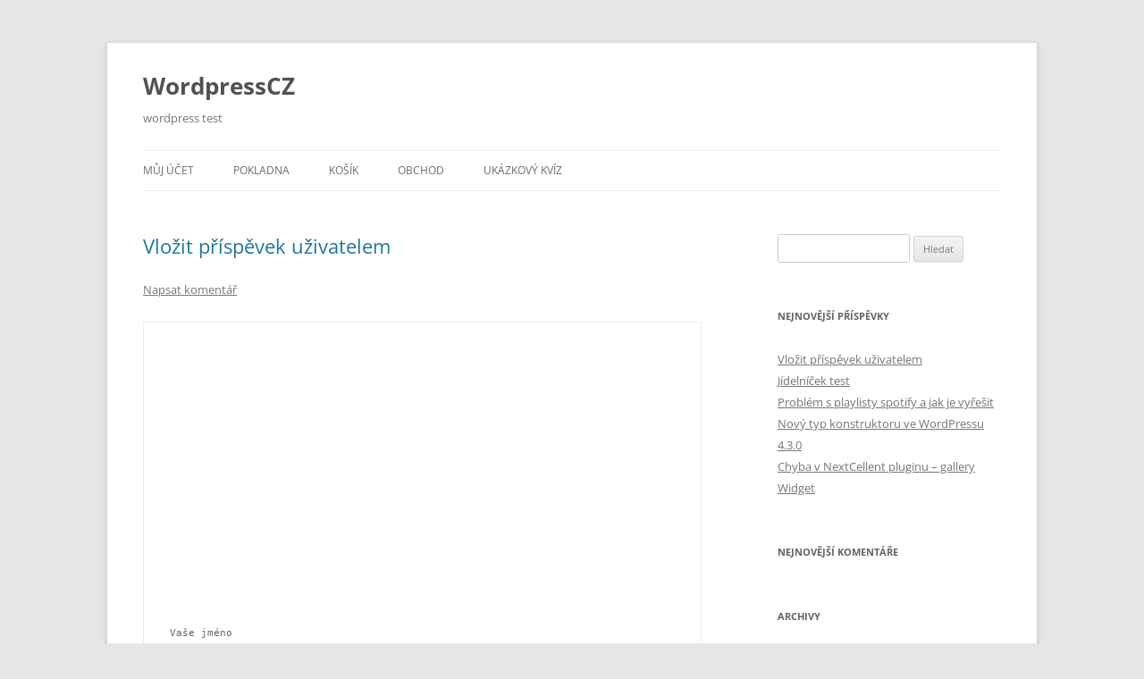

--- FILE ---
content_type: text/html; charset=UTF-8
request_url: http://www.papik-wordpress.cz/
body_size: 12740
content:
<!DOCTYPE html>
<html dir="ltr" lang="cs" prefix="og: https://ogp.me/ns#">
<head>
<meta charset="UTF-8" />
<meta name="viewport" content="width=device-width, initial-scale=1.0" />
<title>WordpressCZ</title>
<link rel="profile" href="https://gmpg.org/xfn/11" />
<link rel="pingback" href="http://www.papik-wordpress.cz/xmlrpc.php">

		<!-- All in One SEO 4.9.2 - aioseo.com -->
	<meta name="description" content="wordpress test" />
	<meta name="robots" content="max-image-preview:large" />
	<link rel="canonical" href="https://www.papik-wordpress.cz/" />
	<meta name="generator" content="All in One SEO (AIOSEO) 4.9.2" />
		<meta property="og:locale" content="cs_CZ" />
		<meta property="og:site_name" content="WordpressCZ | wordpress test" />
		<meta property="og:type" content="website" />
		<meta property="og:title" content="WordpressCZ" />
		<meta property="og:description" content="wordpress test" />
		<meta property="og:url" content="https://www.papik-wordpress.cz/" />
		<meta name="twitter:card" content="summary" />
		<meta name="twitter:title" content="WordpressCZ" />
		<meta name="twitter:description" content="wordpress test" />
		<script type="application/ld+json" class="aioseo-schema">
			{"@context":"https:\/\/schema.org","@graph":[{"@type":"BreadcrumbList","@id":"https:\/\/www.papik-wordpress.cz\/#breadcrumblist","itemListElement":[{"@type":"ListItem","@id":"https:\/\/www.papik-wordpress.cz#listItem","position":1,"name":"Home"}]},{"@type":"CollectionPage","@id":"https:\/\/www.papik-wordpress.cz\/#collectionpage","url":"https:\/\/www.papik-wordpress.cz\/","name":"WordpressCZ","description":"wordpress test","inLanguage":"cs-CZ","isPartOf":{"@id":"https:\/\/www.papik-wordpress.cz\/#website"},"breadcrumb":{"@id":"https:\/\/www.papik-wordpress.cz\/#breadcrumblist"},"about":{"@id":"https:\/\/www.papik-wordpress.cz\/#organization"}},{"@type":"Organization","@id":"https:\/\/www.papik-wordpress.cz\/#organization","name":"WordpressCZ","description":"wordpress test","url":"https:\/\/www.papik-wordpress.cz\/"},{"@type":"WebSite","@id":"https:\/\/www.papik-wordpress.cz\/#website","url":"https:\/\/www.papik-wordpress.cz\/","name":"WordpressCZ","description":"wordpress test","inLanguage":"cs-CZ","publisher":{"@id":"https:\/\/www.papik-wordpress.cz\/#organization"}}]}
		</script>
		<!-- All in One SEO -->

<link rel="alternate" type="application/rss+xml" title="WordpressCZ &raquo; RSS zdroj" href="https://www.papik-wordpress.cz/feed/" />
<link rel="alternate" type="application/rss+xml" title="WordpressCZ &raquo; RSS komentářů" href="https://www.papik-wordpress.cz/comments/feed/" />
<style id='wp-img-auto-sizes-contain-inline-css' type='text/css'>
img:is([sizes=auto i],[sizes^="auto," i]){contain-intrinsic-size:3000px 1500px}
/*# sourceURL=wp-img-auto-sizes-contain-inline-css */
</style>
<style id='wp-emoji-styles-inline-css' type='text/css'>

	img.wp-smiley, img.emoji {
		display: inline !important;
		border: none !important;
		box-shadow: none !important;
		height: 1em !important;
		width: 1em !important;
		margin: 0 0.07em !important;
		vertical-align: -0.1em !important;
		background: none !important;
		padding: 0 !important;
	}
/*# sourceURL=wp-emoji-styles-inline-css */
</style>
<style id='wp-block-library-inline-css' type='text/css'>
:root{--wp-block-synced-color:#7a00df;--wp-block-synced-color--rgb:122,0,223;--wp-bound-block-color:var(--wp-block-synced-color);--wp-editor-canvas-background:#ddd;--wp-admin-theme-color:#007cba;--wp-admin-theme-color--rgb:0,124,186;--wp-admin-theme-color-darker-10:#006ba1;--wp-admin-theme-color-darker-10--rgb:0,107,160.5;--wp-admin-theme-color-darker-20:#005a87;--wp-admin-theme-color-darker-20--rgb:0,90,135;--wp-admin-border-width-focus:2px}@media (min-resolution:192dpi){:root{--wp-admin-border-width-focus:1.5px}}.wp-element-button{cursor:pointer}:root .has-very-light-gray-background-color{background-color:#eee}:root .has-very-dark-gray-background-color{background-color:#313131}:root .has-very-light-gray-color{color:#eee}:root .has-very-dark-gray-color{color:#313131}:root .has-vivid-green-cyan-to-vivid-cyan-blue-gradient-background{background:linear-gradient(135deg,#00d084,#0693e3)}:root .has-purple-crush-gradient-background{background:linear-gradient(135deg,#34e2e4,#4721fb 50%,#ab1dfe)}:root .has-hazy-dawn-gradient-background{background:linear-gradient(135deg,#faaca8,#dad0ec)}:root .has-subdued-olive-gradient-background{background:linear-gradient(135deg,#fafae1,#67a671)}:root .has-atomic-cream-gradient-background{background:linear-gradient(135deg,#fdd79a,#004a59)}:root .has-nightshade-gradient-background{background:linear-gradient(135deg,#330968,#31cdcf)}:root .has-midnight-gradient-background{background:linear-gradient(135deg,#020381,#2874fc)}:root{--wp--preset--font-size--normal:16px;--wp--preset--font-size--huge:42px}.has-regular-font-size{font-size:1em}.has-larger-font-size{font-size:2.625em}.has-normal-font-size{font-size:var(--wp--preset--font-size--normal)}.has-huge-font-size{font-size:var(--wp--preset--font-size--huge)}.has-text-align-center{text-align:center}.has-text-align-left{text-align:left}.has-text-align-right{text-align:right}.has-fit-text{white-space:nowrap!important}#end-resizable-editor-section{display:none}.aligncenter{clear:both}.items-justified-left{justify-content:flex-start}.items-justified-center{justify-content:center}.items-justified-right{justify-content:flex-end}.items-justified-space-between{justify-content:space-between}.screen-reader-text{border:0;clip-path:inset(50%);height:1px;margin:-1px;overflow:hidden;padding:0;position:absolute;width:1px;word-wrap:normal!important}.screen-reader-text:focus{background-color:#ddd;clip-path:none;color:#444;display:block;font-size:1em;height:auto;left:5px;line-height:normal;padding:15px 23px 14px;text-decoration:none;top:5px;width:auto;z-index:100000}html :where(.has-border-color){border-style:solid}html :where([style*=border-top-color]){border-top-style:solid}html :where([style*=border-right-color]){border-right-style:solid}html :where([style*=border-bottom-color]){border-bottom-style:solid}html :where([style*=border-left-color]){border-left-style:solid}html :where([style*=border-width]){border-style:solid}html :where([style*=border-top-width]){border-top-style:solid}html :where([style*=border-right-width]){border-right-style:solid}html :where([style*=border-bottom-width]){border-bottom-style:solid}html :where([style*=border-left-width]){border-left-style:solid}html :where(img[class*=wp-image-]){height:auto;max-width:100%}:where(figure){margin:0 0 1em}html :where(.is-position-sticky){--wp-admin--admin-bar--position-offset:var(--wp-admin--admin-bar--height,0px)}@media screen and (max-width:600px){html :where(.is-position-sticky){--wp-admin--admin-bar--position-offset:0px}}

/*# sourceURL=wp-block-library-inline-css */
</style><link rel='stylesheet' id='wc-blocks-style-css' href='http://www.papik-wordpress.cz/wp-content/plugins/woocommerce/assets/client/blocks/wc-blocks.css?ver=wc-10.4.3' type='text/css' media='all' />
<style id='global-styles-inline-css' type='text/css'>
:root{--wp--preset--aspect-ratio--square: 1;--wp--preset--aspect-ratio--4-3: 4/3;--wp--preset--aspect-ratio--3-4: 3/4;--wp--preset--aspect-ratio--3-2: 3/2;--wp--preset--aspect-ratio--2-3: 2/3;--wp--preset--aspect-ratio--16-9: 16/9;--wp--preset--aspect-ratio--9-16: 9/16;--wp--preset--color--black: #000000;--wp--preset--color--cyan-bluish-gray: #abb8c3;--wp--preset--color--white: #fff;--wp--preset--color--pale-pink: #f78da7;--wp--preset--color--vivid-red: #cf2e2e;--wp--preset--color--luminous-vivid-orange: #ff6900;--wp--preset--color--luminous-vivid-amber: #fcb900;--wp--preset--color--light-green-cyan: #7bdcb5;--wp--preset--color--vivid-green-cyan: #00d084;--wp--preset--color--pale-cyan-blue: #8ed1fc;--wp--preset--color--vivid-cyan-blue: #0693e3;--wp--preset--color--vivid-purple: #9b51e0;--wp--preset--color--blue: #21759b;--wp--preset--color--dark-gray: #444;--wp--preset--color--medium-gray: #9f9f9f;--wp--preset--color--light-gray: #e6e6e6;--wp--preset--gradient--vivid-cyan-blue-to-vivid-purple: linear-gradient(135deg,rgb(6,147,227) 0%,rgb(155,81,224) 100%);--wp--preset--gradient--light-green-cyan-to-vivid-green-cyan: linear-gradient(135deg,rgb(122,220,180) 0%,rgb(0,208,130) 100%);--wp--preset--gradient--luminous-vivid-amber-to-luminous-vivid-orange: linear-gradient(135deg,rgb(252,185,0) 0%,rgb(255,105,0) 100%);--wp--preset--gradient--luminous-vivid-orange-to-vivid-red: linear-gradient(135deg,rgb(255,105,0) 0%,rgb(207,46,46) 100%);--wp--preset--gradient--very-light-gray-to-cyan-bluish-gray: linear-gradient(135deg,rgb(238,238,238) 0%,rgb(169,184,195) 100%);--wp--preset--gradient--cool-to-warm-spectrum: linear-gradient(135deg,rgb(74,234,220) 0%,rgb(151,120,209) 20%,rgb(207,42,186) 40%,rgb(238,44,130) 60%,rgb(251,105,98) 80%,rgb(254,248,76) 100%);--wp--preset--gradient--blush-light-purple: linear-gradient(135deg,rgb(255,206,236) 0%,rgb(152,150,240) 100%);--wp--preset--gradient--blush-bordeaux: linear-gradient(135deg,rgb(254,205,165) 0%,rgb(254,45,45) 50%,rgb(107,0,62) 100%);--wp--preset--gradient--luminous-dusk: linear-gradient(135deg,rgb(255,203,112) 0%,rgb(199,81,192) 50%,rgb(65,88,208) 100%);--wp--preset--gradient--pale-ocean: linear-gradient(135deg,rgb(255,245,203) 0%,rgb(182,227,212) 50%,rgb(51,167,181) 100%);--wp--preset--gradient--electric-grass: linear-gradient(135deg,rgb(202,248,128) 0%,rgb(113,206,126) 100%);--wp--preset--gradient--midnight: linear-gradient(135deg,rgb(2,3,129) 0%,rgb(40,116,252) 100%);--wp--preset--font-size--small: 13px;--wp--preset--font-size--medium: 20px;--wp--preset--font-size--large: 36px;--wp--preset--font-size--x-large: 42px;--wp--preset--spacing--20: 0.44rem;--wp--preset--spacing--30: 0.67rem;--wp--preset--spacing--40: 1rem;--wp--preset--spacing--50: 1.5rem;--wp--preset--spacing--60: 2.25rem;--wp--preset--spacing--70: 3.38rem;--wp--preset--spacing--80: 5.06rem;--wp--preset--shadow--natural: 6px 6px 9px rgba(0, 0, 0, 0.2);--wp--preset--shadow--deep: 12px 12px 50px rgba(0, 0, 0, 0.4);--wp--preset--shadow--sharp: 6px 6px 0px rgba(0, 0, 0, 0.2);--wp--preset--shadow--outlined: 6px 6px 0px -3px rgb(255, 255, 255), 6px 6px rgb(0, 0, 0);--wp--preset--shadow--crisp: 6px 6px 0px rgb(0, 0, 0);}:where(.is-layout-flex){gap: 0.5em;}:where(.is-layout-grid){gap: 0.5em;}body .is-layout-flex{display: flex;}.is-layout-flex{flex-wrap: wrap;align-items: center;}.is-layout-flex > :is(*, div){margin: 0;}body .is-layout-grid{display: grid;}.is-layout-grid > :is(*, div){margin: 0;}:where(.wp-block-columns.is-layout-flex){gap: 2em;}:where(.wp-block-columns.is-layout-grid){gap: 2em;}:where(.wp-block-post-template.is-layout-flex){gap: 1.25em;}:where(.wp-block-post-template.is-layout-grid){gap: 1.25em;}.has-black-color{color: var(--wp--preset--color--black) !important;}.has-cyan-bluish-gray-color{color: var(--wp--preset--color--cyan-bluish-gray) !important;}.has-white-color{color: var(--wp--preset--color--white) !important;}.has-pale-pink-color{color: var(--wp--preset--color--pale-pink) !important;}.has-vivid-red-color{color: var(--wp--preset--color--vivid-red) !important;}.has-luminous-vivid-orange-color{color: var(--wp--preset--color--luminous-vivid-orange) !important;}.has-luminous-vivid-amber-color{color: var(--wp--preset--color--luminous-vivid-amber) !important;}.has-light-green-cyan-color{color: var(--wp--preset--color--light-green-cyan) !important;}.has-vivid-green-cyan-color{color: var(--wp--preset--color--vivid-green-cyan) !important;}.has-pale-cyan-blue-color{color: var(--wp--preset--color--pale-cyan-blue) !important;}.has-vivid-cyan-blue-color{color: var(--wp--preset--color--vivid-cyan-blue) !important;}.has-vivid-purple-color{color: var(--wp--preset--color--vivid-purple) !important;}.has-black-background-color{background-color: var(--wp--preset--color--black) !important;}.has-cyan-bluish-gray-background-color{background-color: var(--wp--preset--color--cyan-bluish-gray) !important;}.has-white-background-color{background-color: var(--wp--preset--color--white) !important;}.has-pale-pink-background-color{background-color: var(--wp--preset--color--pale-pink) !important;}.has-vivid-red-background-color{background-color: var(--wp--preset--color--vivid-red) !important;}.has-luminous-vivid-orange-background-color{background-color: var(--wp--preset--color--luminous-vivid-orange) !important;}.has-luminous-vivid-amber-background-color{background-color: var(--wp--preset--color--luminous-vivid-amber) !important;}.has-light-green-cyan-background-color{background-color: var(--wp--preset--color--light-green-cyan) !important;}.has-vivid-green-cyan-background-color{background-color: var(--wp--preset--color--vivid-green-cyan) !important;}.has-pale-cyan-blue-background-color{background-color: var(--wp--preset--color--pale-cyan-blue) !important;}.has-vivid-cyan-blue-background-color{background-color: var(--wp--preset--color--vivid-cyan-blue) !important;}.has-vivid-purple-background-color{background-color: var(--wp--preset--color--vivid-purple) !important;}.has-black-border-color{border-color: var(--wp--preset--color--black) !important;}.has-cyan-bluish-gray-border-color{border-color: var(--wp--preset--color--cyan-bluish-gray) !important;}.has-white-border-color{border-color: var(--wp--preset--color--white) !important;}.has-pale-pink-border-color{border-color: var(--wp--preset--color--pale-pink) !important;}.has-vivid-red-border-color{border-color: var(--wp--preset--color--vivid-red) !important;}.has-luminous-vivid-orange-border-color{border-color: var(--wp--preset--color--luminous-vivid-orange) !important;}.has-luminous-vivid-amber-border-color{border-color: var(--wp--preset--color--luminous-vivid-amber) !important;}.has-light-green-cyan-border-color{border-color: var(--wp--preset--color--light-green-cyan) !important;}.has-vivid-green-cyan-border-color{border-color: var(--wp--preset--color--vivid-green-cyan) !important;}.has-pale-cyan-blue-border-color{border-color: var(--wp--preset--color--pale-cyan-blue) !important;}.has-vivid-cyan-blue-border-color{border-color: var(--wp--preset--color--vivid-cyan-blue) !important;}.has-vivid-purple-border-color{border-color: var(--wp--preset--color--vivid-purple) !important;}.has-vivid-cyan-blue-to-vivid-purple-gradient-background{background: var(--wp--preset--gradient--vivid-cyan-blue-to-vivid-purple) !important;}.has-light-green-cyan-to-vivid-green-cyan-gradient-background{background: var(--wp--preset--gradient--light-green-cyan-to-vivid-green-cyan) !important;}.has-luminous-vivid-amber-to-luminous-vivid-orange-gradient-background{background: var(--wp--preset--gradient--luminous-vivid-amber-to-luminous-vivid-orange) !important;}.has-luminous-vivid-orange-to-vivid-red-gradient-background{background: var(--wp--preset--gradient--luminous-vivid-orange-to-vivid-red) !important;}.has-very-light-gray-to-cyan-bluish-gray-gradient-background{background: var(--wp--preset--gradient--very-light-gray-to-cyan-bluish-gray) !important;}.has-cool-to-warm-spectrum-gradient-background{background: var(--wp--preset--gradient--cool-to-warm-spectrum) !important;}.has-blush-light-purple-gradient-background{background: var(--wp--preset--gradient--blush-light-purple) !important;}.has-blush-bordeaux-gradient-background{background: var(--wp--preset--gradient--blush-bordeaux) !important;}.has-luminous-dusk-gradient-background{background: var(--wp--preset--gradient--luminous-dusk) !important;}.has-pale-ocean-gradient-background{background: var(--wp--preset--gradient--pale-ocean) !important;}.has-electric-grass-gradient-background{background: var(--wp--preset--gradient--electric-grass) !important;}.has-midnight-gradient-background{background: var(--wp--preset--gradient--midnight) !important;}.has-small-font-size{font-size: var(--wp--preset--font-size--small) !important;}.has-medium-font-size{font-size: var(--wp--preset--font-size--medium) !important;}.has-large-font-size{font-size: var(--wp--preset--font-size--large) !important;}.has-x-large-font-size{font-size: var(--wp--preset--font-size--x-large) !important;}
/*# sourceURL=global-styles-inline-css */
</style>

<style id='classic-theme-styles-inline-css' type='text/css'>
/*! This file is auto-generated */
.wp-block-button__link{color:#fff;background-color:#32373c;border-radius:9999px;box-shadow:none;text-decoration:none;padding:calc(.667em + 2px) calc(1.333em + 2px);font-size:1.125em}.wp-block-file__button{background:#32373c;color:#fff;text-decoration:none}
/*# sourceURL=/wp-includes/css/classic-themes.min.css */
</style>
<link rel='stylesheet' id='progress-style-css' href='http://www.papik-wordpress.cz/wp-content/plugins/post_progress//css/progress-style.css?ver=1.0.0' type='text/css' media='all' />
<link rel='stylesheet' id='usp_style-css' href='http://www.papik-wordpress.cz/wp-content/plugins/user-submitted-posts/resources/usp.css?ver=20251210' type='text/css' media='all' />
<link rel='stylesheet' id='woocommerce-layout-css' href='http://www.papik-wordpress.cz/wp-content/plugins/woocommerce/assets/css/woocommerce-layout.css?ver=10.4.3' type='text/css' media='all' />
<link rel='stylesheet' id='woocommerce-smallscreen-css' href='http://www.papik-wordpress.cz/wp-content/plugins/woocommerce/assets/css/woocommerce-smallscreen.css?ver=10.4.3' type='text/css' media='only screen and (max-width: 768px)' />
<link rel='stylesheet' id='woocommerce-general-css' href='http://www.papik-wordpress.cz/wp-content/plugins/woocommerce/assets/css/woocommerce.css?ver=10.4.3' type='text/css' media='all' />
<style id='woocommerce-inline-inline-css' type='text/css'>
.woocommerce form .form-row .required { visibility: visible; }
/*# sourceURL=woocommerce-inline-inline-css */
</style>
<link rel='stylesheet' id='jquery-ui-css' href='http://www.papik-wordpress.cz/wp-content/plugins/wp-events-frontend/css/jquery-ui.css?ver=6.9' type='text/css' media='all' />
<link rel='stylesheet' id='submit_event_style-css' href='http://www.papik-wordpress.cz/wp-content/plugins/wp-events-frontend/css/sef_style.css?ver=6.9' type='text/css' media='all' />
<link rel='stylesheet' id='submit_event_select2_style-css' href='http://www.papik-wordpress.cz/wp-content/plugins/wp-events-frontend/tribe-select2/select2.css?ver=6.9' type='text/css' media='all' />
<link rel='stylesheet' id='submit_event_bootstrap-css' href='http://www.papik-wordpress.cz/wp-content/plugins/wp-events-frontend/css/events-admin.min.css?ver=6.9' type='text/css' media='all' />
<link rel='stylesheet' id='submit_event_validation_style-css' href='http://www.papik-wordpress.cz/wp-content/plugins/wp-events-frontend/css/validation.min.css?ver=6.9' type='text/css' media='all' />
<link rel='stylesheet' id='submit_event_timepicker-css' href='http://www.papik-wordpress.cz/wp-content/plugins/wp-events-frontend/css/jquery.timepicker.css?ver=6.9' type='text/css' media='all' />
<link rel='stylesheet' id='submit_event_bumpdown-css' href='http://www.papik-wordpress.cz/wp-content/plugins/wp-events-frontend/css/bumpdown.min.css?ver=6.9' type='text/css' media='all' />
<link rel='stylesheet' id='twentytwelve-fonts-css' href='http://www.papik-wordpress.cz/wp-content/themes/twentytwelve/fonts/font-open-sans.css?ver=20230328' type='text/css' media='all' />
<link rel='stylesheet' id='twentytwelve-style-css' href='http://www.papik-wordpress.cz/wp-content/themes/twentytwelve/style.css?ver=20251202' type='text/css' media='all' />
<link rel='stylesheet' id='twentytwelve-block-style-css' href='http://www.papik-wordpress.cz/wp-content/themes/twentytwelve/css/blocks.css?ver=20251031' type='text/css' media='all' />
<script type="text/javascript" src="http://www.papik-wordpress.cz/wp-includes/js/jquery/jquery.min.js?ver=3.7.1" id="jquery-core-js"></script>
<script type="text/javascript" src="http://www.papik-wordpress.cz/wp-includes/js/jquery/jquery-migrate.min.js?ver=3.4.1" id="jquery-migrate-js"></script>
<script type="text/javascript" src="http://www.papik-wordpress.cz/wp-content/plugins/user-submitted-posts/resources/jquery.cookie.js?ver=20251210" id="usp_cookie-js"></script>
<script type="text/javascript" src="http://www.papik-wordpress.cz/wp-content/plugins/user-submitted-posts/resources/jquery.parsley.min.js?ver=20251210" id="usp_parsley-js"></script>
<script type="text/javascript" id="usp_core-js-before">
/* <![CDATA[ */
var usp_custom_field = "usp_custom_field"; var usp_custom_field_2 = "usp_custom_field_2"; var usp_custom_checkbox = "usp_custom_checkbox"; var usp_case_sensitivity = "false"; var usp_min_images = 0; var usp_max_images = 1; var usp_parsley_error = "Nespr\u00e1vn\u00e1 odpov\u011b\u010f."; var usp_multiple_cats = 0; var usp_existing_tags = 0; var usp_recaptcha_disp = "hide"; var usp_recaptcha_vers = 2; var usp_recaptcha_key = ""; var challenge_nonce = "b7b842a929"; var ajax_url = "https:\/\/www.papik-wordpress.cz\/wp-admin\/admin-ajax.php"; 
//# sourceURL=usp_core-js-before
/* ]]> */
</script>
<script type="text/javascript" src="http://www.papik-wordpress.cz/wp-content/plugins/user-submitted-posts/resources/jquery.usp.core.js?ver=20251210" id="usp_core-js"></script>
<script type="text/javascript" src="http://www.papik-wordpress.cz/wp-content/plugins/woocommerce/assets/js/jquery-blockui/jquery.blockUI.min.js?ver=2.7.0-wc.10.4.3" id="wc-jquery-blockui-js" defer="defer" data-wp-strategy="defer"></script>
<script type="text/javascript" id="wc-add-to-cart-js-extra">
/* <![CDATA[ */
var wc_add_to_cart_params = {"ajax_url":"/wp-admin/admin-ajax.php","wc_ajax_url":"/?wc-ajax=%%endpoint%%","i18n_view_cart":"Zobrazit ko\u0161\u00edk","cart_url":"https://www.papik-wordpress.cz/kosik/","is_cart":"","cart_redirect_after_add":"no"};
//# sourceURL=wc-add-to-cart-js-extra
/* ]]> */
</script>
<script type="text/javascript" src="http://www.papik-wordpress.cz/wp-content/plugins/woocommerce/assets/js/frontend/add-to-cart.min.js?ver=10.4.3" id="wc-add-to-cart-js" defer="defer" data-wp-strategy="defer"></script>
<script type="text/javascript" src="http://www.papik-wordpress.cz/wp-content/plugins/woocommerce/assets/js/js-cookie/js.cookie.min.js?ver=2.1.4-wc.10.4.3" id="wc-js-cookie-js" defer="defer" data-wp-strategy="defer"></script>
<script type="text/javascript" id="woocommerce-js-extra">
/* <![CDATA[ */
var woocommerce_params = {"ajax_url":"/wp-admin/admin-ajax.php","wc_ajax_url":"/?wc-ajax=%%endpoint%%","i18n_password_show":"Zobrazit heslo","i18n_password_hide":"Skr\u00fdt heslo"};
//# sourceURL=woocommerce-js-extra
/* ]]> */
</script>
<script type="text/javascript" src="http://www.papik-wordpress.cz/wp-content/plugins/woocommerce/assets/js/frontend/woocommerce.min.js?ver=10.4.3" id="woocommerce-js" defer="defer" data-wp-strategy="defer"></script>
<script type="text/javascript" src="http://www.papik-wordpress.cz/wp-content/plugins/wp-events-frontend/js/underscore-before.min.js?ver=1.0" id="submit_event_camelcase-js"></script>
<script type="text/javascript" src="http://www.papik-wordpress.cz/wp-content/plugins/wp-events-frontend/js/underscore-before.min.js?ver=1.0" id="submit_event_underscore_before-js"></script>
<script type="text/javascript" src="http://www.papik-wordpress.cz/wp-content/plugins/wp-events-frontend/js/underscore-after.min.js?ver=1.0" id="submit_event_underscore_after-js"></script>
<script type="text/javascript" src="http://www.papik-wordpress.cz/wp-content/plugins/wp-events-frontend/js/dependency.min.js?ver=1.0" id="submit_event_dependency-js"></script>
<script type="text/javascript" src="http://www.papik-wordpress.cz/wp-content/plugins/wp-events-frontend/js/bumpdown.js?ver=1.0" id="submit_event_bumpdown-js"></script>
<script type="text/javascript" src="http://www.papik-wordpress.cz/wp-content/plugins/wp-events-frontend/js/tribe-common.js?ver=1.0" id="submit_event_common-js"></script>
<script type="text/javascript" src="http://www.papik-wordpress.cz/wp-content/plugins/wp-events-frontend/tribe-selectWoo/dist/js/select2.full.js?ver=1.0" id="submit_event_select2_woo-js"></script>
<script type="text/javascript" src="http://www.papik-wordpress.cz/wp-content/plugins/wp-events-frontend/js/jquery.timepicker.min.js?ver=1.0" id="submit_event_time-js"></script>
<script type="text/javascript" src="http://www.papik-wordpress.cz/wp-content/plugins/wp-events-frontend/js/attrchange.js?ver=1.0" id="submit_event_attrchange-js"></script>
<script type="text/javascript" src="http://www.papik-wordpress.cz/wp-content/plugins/wp-events-frontend/js/attrchange_ext.js?ver=1.0" id="submit_event_attrchange_ext-js"></script>
<script type="text/javascript" src="http://www.papik-wordpress.cz/wp-content/plugins/wp-events-frontend/js/events-admin.js?ver=1.0" id="submit_event_admin-js"></script>
<script type="text/javascript" src="http://www.papik-wordpress.cz/wp-content/plugins/wp-events-frontend/js/upload.js?ver=1.0" id="submit_event_script-js"></script>
<script type="text/javascript" src="http://www.papik-wordpress.cz/wp-content/themes/twentytwelve/js/navigation.js?ver=20250303" id="twentytwelve-navigation-js" defer="defer" data-wp-strategy="defer"></script>
<link rel="https://api.w.org/" href="https://www.papik-wordpress.cz/wp-json/" /><link rel="EditURI" type="application/rsd+xml" title="RSD" href="https://www.papik-wordpress.cz/xmlrpc.php?rsd" />
<meta name="generator" content="WordPress 6.9" />
<meta name="generator" content="WooCommerce 10.4.3" />
		<style type="text/css">
			.wc-block-components-notice-banner.is-error li {
				margin: 0;
			}
		</style>
		        <style>

        </style>
        	<noscript><style>.woocommerce-product-gallery{ opacity: 1 !important; }</style></noscript>
	<style type="text/css">.recentcomments a{display:inline !important;padding:0 !important;margin:0 !important;}</style></head>

<body class="home blog wp-embed-responsive wp-theme-twentytwelve theme-twentytwelve woocommerce-no-js custom-font-enabled single-author">
<div id="page" class="hfeed site">
	<a class="screen-reader-text skip-link" href="#content">Přejít k obsahu webu</a>
	<header id="masthead" class="site-header">
		<hgroup>
							<h1 class="site-title"><a href="https://www.papik-wordpress.cz/" rel="home" aria-current="page">WordpressCZ</a></h1>
								<h2 class="site-description">wordpress test</h2>
					</hgroup>

		<nav id="site-navigation" class="main-navigation">
			<button class="menu-toggle">Menu</button>
			<div class="menu-hlavni-menu-container"><ul id="menu-hlavni-menu" class="nav-menu"><li id="menu-item-70" class="menu-item menu-item-type-post_type menu-item-object-page menu-item-70"><a href="https://www.papik-wordpress.cz/muj-ucet/">Můj účet</a></li>
<li id="menu-item-71" class="menu-item menu-item-type-post_type menu-item-object-page menu-item-71"><a href="https://www.papik-wordpress.cz/pokladna/">Pokladna</a></li>
<li id="menu-item-72" class="menu-item menu-item-type-post_type menu-item-object-page menu-item-72"><a href="https://www.papik-wordpress.cz/kosik/">Košík</a></li>
<li id="menu-item-73" class="menu-item menu-item-type-post_type menu-item-object-page menu-item-73"><a href="https://www.papik-wordpress.cz/obchod/">Obchod</a></li>
<li id="menu-item-74" class="menu-item menu-item-type-post_type menu-item-object-page menu-item-74"><a href="https://www.papik-wordpress.cz/ukazkovy-kviz/">Ukázkový kvíz</a></li>
</ul></div>		</nav><!-- #site-navigation -->

			</header><!-- #masthead -->

	<div id="main" class="wrapper">

	<div id="primary" class="site-content">
		<div id="content" role="main">
		
							
	<article id="post-136" class="post-136 post type-post status-publish format-standard hentry category-nezarazene">
				<header class="entry-header">
			
						<h1 class="entry-title">
				<a href="https://www.papik-wordpress.cz/nezarazene/vlozit-prispevek-uzivatelem/" rel="bookmark">Vložit příspěvek uživatelem</a>
			</h1>
										<div class="comments-link">
					<a href="https://www.papik-wordpress.cz/nezarazene/vlozit-prispevek-uzivatelem/#respond"><span class="leave-reply">Napsat komentář</span></a>				</div><!-- .comments-link -->
					</header><!-- .entry-header -->

				<div class="entry-content">
			<pre><code>
<!-- User Submitted Posts @ https://m0n.co/usp -->

<div id="user-submitted-posts">
		
	<form id="usp_form" method="post" enctype="multipart/form-data" action="">
		<div id="usp-error-message" class="usp-callout-failure usp-hidden">Vyplňte prosím požadovaná pole.</div>
				
		<fieldset class="usp-name">
			<label for="user-submitted-name">Vaše jméno</label>
			<input id="user-submitted-name" name="user-submitted-name" type="text" value="" placeholder="Vaše jméno" data-required="true" required class="usp-input">
		</fieldset>
				
		<fieldset class="usp-url">
			<label for="user-submitted-url">Vaše URL adresa</label>
			<input id="user-submitted-url" name="user-submitted-url" type="url" data-parsley-type="url" value="" placeholder="Vaše URL adresa" data-required="true" required class="usp-input">
		</fieldset>
				
		<fieldset class="usp-title">
			<label for="user-submitted-title">Název příspěvku</label>
			<input id="user-submitted-title" name="user-submitted-title" type="text" value="" placeholder="Název příspěvku" data-required="true" required class="usp-input">
		</fieldset>
						
		<fieldset class="usp-tags">
			<label for="user-submitted-tags">Štítky příspěvků</label>
			<input id="user-submitted-tags" name="user-submitted-tags" type="text" value="" placeholder="Štítky příspěvků" data-required="true" required class="usp-input">
		</fieldset>
						
		<fieldset class="usp-captcha">
			<label for="user-submitted-captcha">1 + 1 =</label>
			<input id="user-submitted-captcha" name="user-submitted-captcha" type="text" value="" placeholder="Otázka ohledně antispamu" data-required="true" required class="usp-input user-submitted-captcha" data-parsley-excluded="true">
		</fieldset>
				
		<fieldset class="usp-category">
			<label for="user-submitted-category">Kategorie příspěvku</label>
			<select id="user-submitted-category" data-required="true" required class="usp-select" name="user-submitted-category[]">
				<option value="" selected="true" disabled>Vyberte prosím kategorii.</option>
				<option value="1">Nezařazené</option>			</select>
		</fieldset>
				
		<fieldset class="usp-content">
							
			<label for="user-submitted-content">Obsah příspěvku</label>
			<textarea id="user-submitted-content" name="user-submitted-content" rows="5" placeholder="Obsah příspěvku" data-required="true" required class="usp-textarea"></textarea>
						
		</fieldset>
				
		<fieldset id="usp_verify" style="display:none;">
			<label for="user-submitted-verify">Lidské ověření: toto pole nechte prázdné.</label>
			<input id="user-submitted-verify" name="user-submitted-verify" type="text" value="" data-parsley-excluded="true">
		</fieldset>
		
				
		<div id="usp-submit">
																		
			<input type="submit" class="usp-submit" id="user-submitted-post" name="user-submitted-post" value="Odeslat příspěvek">
			<input type="hidden" id="usp-nonce" name="usp-nonce" value="49787e2966" />			
		</div>
		
	</form>
</div>
<script>(function(){var e = document.getElementById('usp_verify'); if(e) e.parentNode.removeChild(e);})();</script>

</code></pre>
					</div><!-- .entry-content -->
		
		<footer class="entry-meta">
			Příspěvek byl publikován <a href="https://www.papik-wordpress.cz/nezarazene/vlozit-prispevek-uzivatelem/" title="9:57" rel="bookmark"><time class="entry-date" datetime="2020-12-10T09:57:13+01:00">10.12.2020</time></a> | Rubrika: <a href="https://www.papik-wordpress.cz/r/nezarazene/" rel="category tag">Nezařazené</a><span class="by-author"> | Autor: <span class="author vcard"><a class="url fn n" href="https://www.papik-wordpress.cz/author/riha/" title="Zobrazit všechny příspěvky, jejichž autorem je riha" rel="author">riha</a></span></span>.								</footer><!-- .entry-meta -->
	</article><!-- #post -->
							
	<article id="post-114" class="post-114 post type-post status-publish format-standard hentry category-nezarazene">
				<header class="entry-header">
			
						<h1 class="entry-title">
				<a href="https://www.papik-wordpress.cz/nezarazene/jidelnicek-test/" rel="bookmark">Jídelníček test</a>
			</h1>
										<div class="comments-link">
					<a href="https://www.papik-wordpress.cz/nezarazene/jidelnicek-test/#respond"><span class="leave-reply">Napsat komentář</span></a>				</div><!-- .comments-link -->
					</header><!-- .entry-header -->

				<div class="entry-content">
			<h2 class="jidelnicek-main-title" style="text-align: center;">PONDĚLÍ - PÁTEK</h2>
<h4  class="jidelnicek-subtitle" style="text-align: center;">Od <strong>31. 8. 2020</strong> do <strong>4. 9. 2020</strong></h4>
<table  class="jidelnicek-table" style="width: 100%;">
    <thead><tr><th>Den</th><th>Polévka</th><th>Hlavní jídlo</th><th>Nápoj</th></tr></thead>
    <tbody>
        <tr><td><strong>Pondělí</strong></td>
        <td>Gulášovka</td>
        <td>sksfksůl</td>
        <td>sffdgvbf</td></tr>
        <tr><td><strong>Úterý</strong></td>
        <td>sfdd</td>
        <td>ddsf</td>
        <td>fsfs</td></tr>
        <tr><td><strong>Středa</strong></td>
        <td>dsds</td>
        <td>dssf</td>
        <td>sfsf</td></tr>
        <tr><td><strong>Čtvrtek</strong></td>
        <td>adsa</td>
        <td>dsfds</td>
        <td>ds</td></tr>
        <tr><td><strong>Pátek</strong></td>
        <td>dkgvgegemr</td>
        <td>dgbbtrrhtr</td>
        <td>fvprerpkg</td></tr>
    </tbody>
</table>

					</div><!-- .entry-content -->
		
		<footer class="entry-meta">
			Příspěvek byl publikován <a href="https://www.papik-wordpress.cz/nezarazene/jidelnicek-test/" title="18:34" rel="bookmark"><time class="entry-date" datetime="2020-09-01T18:34:57+02:00">1.9.2020</time></a> | Rubrika: <a href="https://www.papik-wordpress.cz/r/nezarazene/" rel="category tag">Nezařazené</a><span class="by-author"> | Autor: <span class="author vcard"><a class="url fn n" href="https://www.papik-wordpress.cz/author/riha/" title="Zobrazit všechny příspěvky, jejichž autorem je riha" rel="author">riha</a></span></span>.								</footer><!-- .entry-meta -->
	</article><!-- #post -->
							
	<article id="post-78" class="post-78 post type-post status-publish format-standard hentry category-nezarazene">
				<header class="entry-header">
			
						<h1 class="entry-title">
				<a href="https://www.papik-wordpress.cz/nezarazene/problem-s-playlisty-spotify-a-jak-je-vyresit/" rel="bookmark">Problém s playlisty spotify a jak je vyřešit</a>
			</h1>
										<div class="comments-link">
					<a href="https://www.papik-wordpress.cz/nezarazene/problem-s-playlisty-spotify-a-jak-je-vyresit/#respond"><span class="leave-reply">Napsat komentář</span></a>				</div><!-- .comments-link -->
					</header><!-- .entry-header -->

				<div class="entry-content">
			<p>Máte li playlist ke sdílení ve tvaru &lt;iframe src=&#8221;https://open.spotify.com/embed/playlist/6dxf34LZ1SFRyOObae3XYN&#8221; frameborder=&#8221;0&#8243;&gt;&lt;/iframe&gt;, tak se nezobrazí seznam stop. Co s tím? k elementu iframe přidjte libovolným způsobem css vlastnost min-height: 100%; <a href="https://www.papik-wordpress.cz/nezarazene/problem-s-playlisty-spotify-a-jak-je-vyresit/#more-78" class="more-link">Celý příspěvek <span class="meta-nav">&rarr;</span></a></p>
					</div><!-- .entry-content -->
		
		<footer class="entry-meta">
			Příspěvek byl publikován <a href="https://www.papik-wordpress.cz/nezarazene/problem-s-playlisty-spotify-a-jak-je-vyresit/" title="1:45" rel="bookmark"><time class="entry-date" datetime="2019-10-31T01:45:03+01:00">31.10.2019</time></a> | Rubrika: <a href="https://www.papik-wordpress.cz/r/nezarazene/" rel="category tag">Nezařazené</a><span class="by-author"> | Autor: <span class="author vcard"><a class="url fn n" href="https://www.papik-wordpress.cz/author/riha/" title="Zobrazit všechny příspěvky, jejichž autorem je riha" rel="author">riha</a></span></span>.								</footer><!-- .entry-meta -->
	</article><!-- #post -->
							
	<article id="post-27" class="post-27 post type-post status-publish format-standard hentry category-nezarazene">
				<header class="entry-header">
			
						<h1 class="entry-title">
				<a href="https://www.papik-wordpress.cz/nezarazene/novy-typ-konstruktoru-ve-wordpressu-4-3-0/" rel="bookmark">Nový typ konstruktoru ve WordPressu 4.3.0</a>
			</h1>
										<div class="comments-link">
					<a href="https://www.papik-wordpress.cz/nezarazene/novy-typ-konstruktoru-ve-wordpressu-4-3-0/#respond"><span class="leave-reply">Napsat komentář</span></a>				</div><!-- .comments-link -->
					</header><!-- .entry-header -->

				<div class="entry-content">
			<p>Pokud používáte ve WordPressu debug mód (v souboru wp-config.php máte WP_DEBUG na hodnotě <em>true</em>), zřejmě jste si všimli následující chybové hlášky :</p>
<blockquote><p>
&lt;<span class="start-tag">b</span>&gt;Notice&lt;/<span class="end-tag">b</span>&gt;:  The called constructor method for WP_Widget is &lt;<span class="start-tag">strong</span>&gt;deprecated&lt;/<span class="end-tag">strong</span>&gt; since version 4.3.0! Use &lt;<span class="start-tag">pre</span>&gt;__construct()&lt;/<span class="end-tag">pre</span>&gt; instead. in &lt;<span class="start-tag">b</span>&gt;/data/web/virtuals/83452/virtual/www/domains/papik-wordpress.cz/wp-includes/functions.php&lt;/<span class="end-tag">b</span>&gt; on line &lt;<span class="start-tag">b</span>&gt;3457&lt;/<span class="end-tag">b</span>&gt;&lt;<span class="start-tag">br</span> /&gt;
</p></blockquote>
<p>  <a href="https://www.papik-wordpress.cz/nezarazene/novy-typ-konstruktoru-ve-wordpressu-4-3-0/#more-27" class="more-link">Celý příspěvek <span class="meta-nav">&rarr;</span></a></p>
					</div><!-- .entry-content -->
		
		<footer class="entry-meta">
			Příspěvek byl publikován <a href="https://www.papik-wordpress.cz/nezarazene/novy-typ-konstruktoru-ve-wordpressu-4-3-0/" title="20:59" rel="bookmark"><time class="entry-date" datetime="2015-09-08T20:59:41+02:00">8.9.2015</time></a> | Rubrika: <a href="https://www.papik-wordpress.cz/r/nezarazene/" rel="category tag">Nezařazené</a><span class="by-author"> | Autor: <span class="author vcard"><a class="url fn n" href="https://www.papik-wordpress.cz/author/riha/" title="Zobrazit všechny příspěvky, jejichž autorem je riha" rel="author">riha</a></span></span>.								</footer><!-- .entry-meta -->
	</article><!-- #post -->
							
	<article id="post-25" class="post-25 post type-post status-publish format-standard hentry category-nezarazene">
				<header class="entry-header">
			
						<h1 class="entry-title">
				<a href="https://www.papik-wordpress.cz/nezarazene/chyba-v-nextcellent-pluginu-gallery-widget/" rel="bookmark">Chyba v NextCellent pluginu &#8211; gallery Widget</a>
			</h1>
								</header><!-- .entry-header -->

				<div class="entry-content">
			<p>Pokud používáte skvělý plugin NextCellent, tak tento plugin (krom spousta víceméně nekritických nedodělků), jednu aktuální chybku, se kterou Vám nyní poradím.  <a href="https://www.papik-wordpress.cz/nezarazene/chyba-v-nextcellent-pluginu-gallery-widget/#more-25" class="more-link">Celý příspěvek <span class="meta-nav">&rarr;</span></a></p>
					</div><!-- .entry-content -->
		
		<footer class="entry-meta">
			Příspěvek byl publikován <a href="https://www.papik-wordpress.cz/nezarazene/chyba-v-nextcellent-pluginu-gallery-widget/" title="0:05" rel="bookmark"><time class="entry-date" datetime="2015-09-06T00:05:53+02:00">6.9.2015</time></a> | Rubrika: <a href="https://www.papik-wordpress.cz/r/nezarazene/" rel="category tag">Nezařazené</a><span class="by-author"> | Autor: <span class="author vcard"><a class="url fn n" href="https://www.papik-wordpress.cz/author/riha/" title="Zobrazit všechny příspěvky, jejichž autorem je riha" rel="author">riha</a></span></span>.								</footer><!-- .entry-meta -->
	</article><!-- #post -->
							
	<article id="post-9" class="post-9 post type-post status-publish format-standard hentry category-nezarazene">
				<header class="entry-header">
			
						<h1 class="entry-title">
				<a href="https://www.papik-wordpress.cz/nezarazene/jak-zmenit-vychozi-odkaz-pri-vkladani-do-galerie/" rel="bookmark">Jak změnit výchozí odkaz při vkládání do galerie</a>
			</h1>
								</header><!-- .entry-header -->

				<div class="entry-content">
			<p>Pokud se rozhodnete vytvořit si galerii ve WordPressu, jeho výchozí nastavení je u každého souboru dávat odkaz na podrobnosti u souboru. Většinou ale něco takového nepotřebujeme. Naopak, aby každý odkaz vedl na zvětšný originál souboru. Samozřejmě můžete pokaždé překliknot nahoře a dát odkaz na &#8220;Soubor&#8221;. Ale časem se toto může stát velmi otravným. Jak na to?</p>
<p>Vložte do souboru <strong>functions.php</strong> (Pozor, toto je kritický soubor, nerozumíte-li úplně PHP, proveďte si radši zálohu a ujistěte se, že máte přístup na FTP, protože v případě chyby v tomto souboru Vám spadnou celé stránky!)<br />
<code><br />
function my_gallery_default_type_set_link( $settings ) {<br />
    $settings['galleryDefaults']['link'] = 'file';</p>
<p>    return $settings;<br />
}<br />
add_filter( 'media_view_settings', 'my_gallery_default_type_set_link');<br />
</code><br />
a také<br />
<code><br />
function gallery_should_link_to_files($out, $pairs, $atts)<br />
{<br />
    $atts = shortcode_atts( array(<br />
    'link' => 'file'<br />
    ), $atts );<br />
    $out['link'] = $atts['link'];<br />
    return $out;<br />
}<br />
add_filter('shortcode_atts_gallery', 'gallery_should_link_to_files', 10, 3);<br />
</code></p>
					</div><!-- .entry-content -->
		
		<footer class="entry-meta">
			Příspěvek byl publikován <a href="https://www.papik-wordpress.cz/nezarazene/jak-zmenit-vychozi-odkaz-pri-vkladani-do-galerie/" title="9:53" rel="bookmark"><time class="entry-date" datetime="2015-07-22T09:53:49+02:00">22.7.2015</time></a> | Rubrika: <a href="https://www.papik-wordpress.cz/r/nezarazene/" rel="category tag">Nezařazené</a><span class="by-author"> | Autor: <span class="author vcard"><a class="url fn n" href="https://www.papik-wordpress.cz/author/riha/" title="Zobrazit všechny příspěvky, jejichž autorem je riha" rel="author">riha</a></span></span>.								</footer><!-- .entry-meta -->
	</article><!-- #post -->
							
	<article id="post-6" class="post-6 post type-post status-publish format-standard hentry category-nezarazene">
				<header class="entry-header">
			
						<h1 class="entry-title">
				<a href="https://www.papik-wordpress.cz/nezarazene/zmenit-vychozi-url-pro-galerii-wordpressu/" rel="bookmark">Změnit výchozí URL pro galerii WordPressu</a>
			</h1>
								</header><!-- .entry-header -->

				<div class="entry-content">
			<p>Pokud často vytváříte malé galerie pomocí WordPressu, tak nemusí být zrovna praktické, pokud je odkaz na každý takto vložený obrázek takový obrazil jeho detaily.<br />
Tomu můžeme předejít takto: u URL odkazu vyberte Mediální soubor. <a href="https://www.papik-wordpress.cz/nezarazene/zmenit-vychozi-url-pro-galerii-wordpressu/#more-6" class="more-link">Celý příspěvek <span class="meta-nav">&rarr;</span></a></p>
					</div><!-- .entry-content -->
		
		<footer class="entry-meta">
			Příspěvek byl publikován <a href="https://www.papik-wordpress.cz/nezarazene/zmenit-vychozi-url-pro-galerii-wordpressu/" title="11:48" rel="bookmark"><time class="entry-date" datetime="2015-04-24T11:48:18+02:00">24.4.2015</time></a> | Rubrika: <a href="https://www.papik-wordpress.cz/r/nezarazene/" rel="category tag">Nezařazené</a><span class="by-author"> | Autor: <span class="author vcard"><a class="url fn n" href="https://www.papik-wordpress.cz/author/riha/" title="Zobrazit všechny příspěvky, jejichž autorem je riha" rel="author">riha</a></span></span>.								</footer><!-- .entry-meta -->
	</article><!-- #post -->
							
	<article id="post-1" class="post-1 post type-post status-publish format-standard hentry category-nezarazene">
				<header class="entry-header">
			
						<h1 class="entry-title">
				<a href="https://www.papik-wordpress.cz/nezarazene/ahoj-vsichni/" rel="bookmark">Jak zakázat automatické formátování formulářů v Contact Form 7</a>
			</h1>
								</header><!-- .entry-header -->

				<div class="entry-content">
			<p>Když vytvoříte libovolný formulář pomocí pluginu <em>Contact Form 7</em>, a vložíte jej do stránky, tento plugin provede jeho automatické automatické formátování pomocí funkce <strong>wpautop</strong>.<br />
Jak se tomu vyhnout? <a href="https://www.papik-wordpress.cz/nezarazene/ahoj-vsichni/#more-1" class="more-link">Celý příspěvek <span class="meta-nav">&rarr;</span></a></p>
					</div><!-- .entry-content -->
		
		<footer class="entry-meta">
			Příspěvek byl publikován <a href="https://www.papik-wordpress.cz/nezarazene/ahoj-vsichni/" title="11:49" rel="bookmark"><time class="entry-date" datetime="2015-04-23T11:49:14+02:00">23.4.2015</time></a> | Rubrika: <a href="https://www.papik-wordpress.cz/r/nezarazene/" rel="category tag">Nezařazené</a><span class="by-author"> | Autor: <span class="author vcard"><a class="url fn n" href="https://www.papik-wordpress.cz/author/riha/" title="Zobrazit všechny příspěvky, jejichž autorem je riha" rel="author">riha</a></span></span>.								</footer><!-- .entry-meta -->
	</article><!-- #post -->
			
			
		
		</div><!-- #content -->
	</div><!-- #primary -->


			<div id="secondary" class="widget-area" role="complementary">
			<aside id="search-2" class="widget widget_search"><form role="search" method="get" id="searchform" class="searchform" action="https://www.papik-wordpress.cz/">
				<div>
					<label class="screen-reader-text" for="s">Vyhledávání</label>
					<input type="text" value="" name="s" id="s" />
					<input type="submit" id="searchsubmit" value="Hledat" />
				</div>
			</form></aside>
		<aside id="recent-posts-2" class="widget widget_recent_entries">
		<h3 class="widget-title">Nejnovější příspěvky</h3>
		<ul>
											<li>
					<a href="https://www.papik-wordpress.cz/nezarazene/vlozit-prispevek-uzivatelem/">Vložit příspěvek uživatelem</a>
									</li>
											<li>
					<a href="https://www.papik-wordpress.cz/nezarazene/jidelnicek-test/">Jídelníček test</a>
									</li>
											<li>
					<a href="https://www.papik-wordpress.cz/nezarazene/problem-s-playlisty-spotify-a-jak-je-vyresit/">Problém s playlisty spotify a jak je vyřešit</a>
									</li>
											<li>
					<a href="https://www.papik-wordpress.cz/nezarazene/novy-typ-konstruktoru-ve-wordpressu-4-3-0/">Nový typ konstruktoru ve WordPressu 4.3.0</a>
									</li>
											<li>
					<a href="https://www.papik-wordpress.cz/nezarazene/chyba-v-nextcellent-pluginu-gallery-widget/">Chyba v NextCellent pluginu &#8211; gallery Widget</a>
									</li>
					</ul>

		</aside><aside id="recent-comments-2" class="widget widget_recent_comments"><h3 class="widget-title">Nejnovější komentáře</h3><ul id="recentcomments"></ul></aside><aside id="archives-2" class="widget widget_archive"><h3 class="widget-title">Archivy</h3>
			<ul>
					<li><a href='https://www.papik-wordpress.cz/2020/12/'>Prosinec 2020</a></li>
	<li><a href='https://www.papik-wordpress.cz/2020/09/'>Září 2020</a></li>
	<li><a href='https://www.papik-wordpress.cz/2019/10/'>Říjen 2019</a></li>
	<li><a href='https://www.papik-wordpress.cz/2015/09/'>Září 2015</a></li>
	<li><a href='https://www.papik-wordpress.cz/2015/07/'>Červenec 2015</a></li>
	<li><a href='https://www.papik-wordpress.cz/2015/04/'>Duben 2015</a></li>
			</ul>

			</aside><aside id="categories-2" class="widget widget_categories"><h3 class="widget-title">Rubriky</h3>
			<ul>
					<li class="cat-item cat-item-1"><a href="https://www.papik-wordpress.cz/r/nezarazene/">Nezařazené</a>
</li>
			</ul>

			</aside><aside id="meta-2" class="widget widget_meta"><h3 class="widget-title">Základní informace</h3>
		<ul>
						<li><a href="https://www.papik-wordpress.cz/wp-login.php">Přihlásit se</a></li>
			<li><a href="https://www.papik-wordpress.cz/feed/">Zdroj kanálů (příspěvky)</a></li>
			<li><a href="https://www.papik-wordpress.cz/comments/feed/">Kanál komentářů</a></li>

			<li><a href="https://cs.wordpress.org/">Česká lokalizace</a></li>
		</ul>

		</aside>		</div><!-- #secondary -->
		</div><!-- #main .wrapper -->
	<footer id="colophon" role="contentinfo">
		<div class="site-info">
									<a href="https://cs.wordpress.org/" class="imprint" title="Sémantický osobní redakční systém">
				Používáme WordPress (v češtině).			</a>
		</div><!-- .site-info -->
	</footer><!-- #colophon -->
</div><!-- #page -->

<script type="speculationrules">
{"prefetch":[{"source":"document","where":{"and":[{"href_matches":"/*"},{"not":{"href_matches":["/wp-*.php","/wp-admin/*","/wp-content/uploads/*","/wp-content/*","/wp-content/plugins/*","/wp-content/themes/twentytwelve/*","/*\\?(.+)"]}},{"not":{"selector_matches":"a[rel~=\"nofollow\"]"}},{"not":{"selector_matches":".no-prefetch, .no-prefetch a"}}]},"eagerness":"conservative"}]}
</script>
	<script type='text/javascript'>
		(function () {
			var c = document.body.className;
			c = c.replace(/woocommerce-no-js/, 'woocommerce-js');
			document.body.className = c;
		})();
	</script>
	<script type="module"  src="http://www.papik-wordpress.cz/wp-content/plugins/all-in-one-seo-pack/dist/Lite/assets/table-of-contents.95d0dfce.js?ver=4.9.2" id="aioseo/js/src/vue/standalone/blocks/table-of-contents/frontend.js-js"></script>
<script type="text/javascript" id="progress-js-js-extra">
/* <![CDATA[ */
var progress_js = {"ajaxurl":"https://www.papik-wordpress.cz/wp-admin/admin-ajax.php"};
//# sourceURL=progress-js-js-extra
/* ]]> */
</script>
<script type="text/javascript" src="http://www.papik-wordpress.cz/wp-content/plugins/post_progress//js/progress-script.js?ver=1.0.0" id="progress-js-js"></script>
<script type="text/javascript" src="http://www.papik-wordpress.cz/wp-includes/js/hoverIntent.min.js?ver=1.10.2" id="hoverIntent-js"></script>
<script type="text/javascript" src="http://www.papik-wordpress.cz/wp-includes/js/jquery/ui/core.min.js?ver=1.13.3" id="jquery-ui-core-js"></script>
<script type="text/javascript" src="http://www.papik-wordpress.cz/wp-includes/js/jquery/ui/datepicker.min.js?ver=1.13.3" id="jquery-ui-datepicker-js"></script>
<script type="text/javascript" id="jquery-ui-datepicker-js-after">
/* <![CDATA[ */
jQuery(function(jQuery){jQuery.datepicker.setDefaults({"closeText":"Zav\u0159\u00edt","currentText":"Dnes","monthNames":["Leden","\u00danor","B\u0159ezen","Duben","Kv\u011bten","\u010cerven","\u010cervenec","Srpen","Z\u00e1\u0159\u00ed","\u0158\u00edjen","Listopad","Prosinec"],"monthNamesShort":["Led","\u00dano","B\u0159e","Dub","Kv\u011b","\u010cvn","\u010cvc","Srp","Z\u00e1\u0159","\u0158\u00edj","Lis","Pro"],"nextText":"Dal\u0161\u00ed","prevText":"P\u0159edchoz\u00ed","dayNames":["Ned\u011ble","Pond\u011bl\u00ed","\u00dater\u00fd","St\u0159eda","\u010ctvrtek","P\u00e1tek","Sobota"],"dayNamesShort":["Ne","Po","\u00dat","St","\u010ct","P\u00e1","So"],"dayNamesMin":["Ne","Po","\u00dat","St","\u010ct","P\u00e1","So"],"dateFormat":"d.mm.yy","firstDay":1,"isRTL":false});});
//# sourceURL=jquery-ui-datepicker-js-after
/* ]]> */
</script>
<script type="text/javascript" src="http://www.papik-wordpress.cz/wp-includes/js/jquery/ui/mouse.min.js?ver=1.13.3" id="jquery-ui-mouse-js"></script>
<script type="text/javascript" src="http://www.papik-wordpress.cz/wp-includes/js/jquery/ui/sortable.min.js?ver=1.13.3" id="jquery-ui-sortable-js"></script>
<script type="text/javascript" src="http://www.papik-wordpress.cz/wp-includes/js/underscore.min.js?ver=1.13.7" id="underscore-js"></script>
<script type="text/javascript" id="wp-util-js-extra">
/* <![CDATA[ */
var _wpUtilSettings = {"ajax":{"url":"/wp-admin/admin-ajax.php"}};
//# sourceURL=wp-util-js-extra
/* ]]> */
</script>
<script type="text/javascript" src="http://www.papik-wordpress.cz/wp-includes/js/wp-util.min.js?ver=6.9" id="wp-util-js"></script>
<script type="text/javascript" src="http://www.papik-wordpress.cz/wp-content/plugins/woocommerce/assets/js/sourcebuster/sourcebuster.min.js?ver=10.4.3" id="sourcebuster-js-js"></script>
<script type="text/javascript" id="wc-order-attribution-js-extra">
/* <![CDATA[ */
var wc_order_attribution = {"params":{"lifetime":1.0e-5,"session":30,"base64":false,"ajaxurl":"https://www.papik-wordpress.cz/wp-admin/admin-ajax.php","prefix":"wc_order_attribution_","allowTracking":true},"fields":{"source_type":"current.typ","referrer":"current_add.rf","utm_campaign":"current.cmp","utm_source":"current.src","utm_medium":"current.mdm","utm_content":"current.cnt","utm_id":"current.id","utm_term":"current.trm","utm_source_platform":"current.plt","utm_creative_format":"current.fmt","utm_marketing_tactic":"current.tct","session_entry":"current_add.ep","session_start_time":"current_add.fd","session_pages":"session.pgs","session_count":"udata.vst","user_agent":"udata.uag"}};
//# sourceURL=wc-order-attribution-js-extra
/* ]]> */
</script>
<script type="text/javascript" src="http://www.papik-wordpress.cz/wp-content/plugins/woocommerce/assets/js/frontend/order-attribution.min.js?ver=10.4.3" id="wc-order-attribution-js"></script>
<script id="wp-emoji-settings" type="application/json">
{"baseUrl":"https://s.w.org/images/core/emoji/17.0.2/72x72/","ext":".png","svgUrl":"https://s.w.org/images/core/emoji/17.0.2/svg/","svgExt":".svg","source":{"concatemoji":"http://www.papik-wordpress.cz/wp-includes/js/wp-emoji-release.min.js?ver=6.9"}}
</script>
<script type="module">
/* <![CDATA[ */
/*! This file is auto-generated */
const a=JSON.parse(document.getElementById("wp-emoji-settings").textContent),o=(window._wpemojiSettings=a,"wpEmojiSettingsSupports"),s=["flag","emoji"];function i(e){try{var t={supportTests:e,timestamp:(new Date).valueOf()};sessionStorage.setItem(o,JSON.stringify(t))}catch(e){}}function c(e,t,n){e.clearRect(0,0,e.canvas.width,e.canvas.height),e.fillText(t,0,0);t=new Uint32Array(e.getImageData(0,0,e.canvas.width,e.canvas.height).data);e.clearRect(0,0,e.canvas.width,e.canvas.height),e.fillText(n,0,0);const a=new Uint32Array(e.getImageData(0,0,e.canvas.width,e.canvas.height).data);return t.every((e,t)=>e===a[t])}function p(e,t){e.clearRect(0,0,e.canvas.width,e.canvas.height),e.fillText(t,0,0);var n=e.getImageData(16,16,1,1);for(let e=0;e<n.data.length;e++)if(0!==n.data[e])return!1;return!0}function u(e,t,n,a){switch(t){case"flag":return n(e,"\ud83c\udff3\ufe0f\u200d\u26a7\ufe0f","\ud83c\udff3\ufe0f\u200b\u26a7\ufe0f")?!1:!n(e,"\ud83c\udde8\ud83c\uddf6","\ud83c\udde8\u200b\ud83c\uddf6")&&!n(e,"\ud83c\udff4\udb40\udc67\udb40\udc62\udb40\udc65\udb40\udc6e\udb40\udc67\udb40\udc7f","\ud83c\udff4\u200b\udb40\udc67\u200b\udb40\udc62\u200b\udb40\udc65\u200b\udb40\udc6e\u200b\udb40\udc67\u200b\udb40\udc7f");case"emoji":return!a(e,"\ud83e\u1fac8")}return!1}function f(e,t,n,a){let r;const o=(r="undefined"!=typeof WorkerGlobalScope&&self instanceof WorkerGlobalScope?new OffscreenCanvas(300,150):document.createElement("canvas")).getContext("2d",{willReadFrequently:!0}),s=(o.textBaseline="top",o.font="600 32px Arial",{});return e.forEach(e=>{s[e]=t(o,e,n,a)}),s}function r(e){var t=document.createElement("script");t.src=e,t.defer=!0,document.head.appendChild(t)}a.supports={everything:!0,everythingExceptFlag:!0},new Promise(t=>{let n=function(){try{var e=JSON.parse(sessionStorage.getItem(o));if("object"==typeof e&&"number"==typeof e.timestamp&&(new Date).valueOf()<e.timestamp+604800&&"object"==typeof e.supportTests)return e.supportTests}catch(e){}return null}();if(!n){if("undefined"!=typeof Worker&&"undefined"!=typeof OffscreenCanvas&&"undefined"!=typeof URL&&URL.createObjectURL&&"undefined"!=typeof Blob)try{var e="postMessage("+f.toString()+"("+[JSON.stringify(s),u.toString(),c.toString(),p.toString()].join(",")+"));",a=new Blob([e],{type:"text/javascript"});const r=new Worker(URL.createObjectURL(a),{name:"wpTestEmojiSupports"});return void(r.onmessage=e=>{i(n=e.data),r.terminate(),t(n)})}catch(e){}i(n=f(s,u,c,p))}t(n)}).then(e=>{for(const n in e)a.supports[n]=e[n],a.supports.everything=a.supports.everything&&a.supports[n],"flag"!==n&&(a.supports.everythingExceptFlag=a.supports.everythingExceptFlag&&a.supports[n]);var t;a.supports.everythingExceptFlag=a.supports.everythingExceptFlag&&!a.supports.flag,a.supports.everything||((t=a.source||{}).concatemoji?r(t.concatemoji):t.wpemoji&&t.twemoji&&(r(t.twemoji),r(t.wpemoji)))});
//# sourceURL=http://www.papik-wordpress.cz/wp-includes/js/wp-emoji-loader.min.js
/* ]]> */
</script>
</body>
</html>


--- FILE ---
content_type: text/css
request_url: http://www.papik-wordpress.cz/wp-content/plugins/wp-events-frontend/css/sef_style.css?ver=6.9
body_size: 590
content:
#submit-event-calendar-form button.btn {
}
#submit-event-calendar-form .btn-sm {
    padding: 5px 12px;
    font-size: 14px;
}
#submit-event-calendar-form .btn-outline-light {
    color: #7171a6;
    background-color: transparent;
    border-color: #e6e6f2;
    float: right;
}
#submit-event-calendar-form .btn {
    font-size: 14px;
    padding: 9px 16px;
    border-radius: 2px;
}
#submit-event-calendar-form input[type="file"] {
    color: #71748d;
    background-color: #fff;
    border-color: #a7a7f0;
    outline: 0;
    box-shadow: 0 0 0 0.2rem rgba(214, 214, 255, .75);
}
#submit-event-calendar-form .progressBar {
    display: none;
    height: 32px;
    border: 2px solid green;
    margin: 10px 0 20px 0;
    position: relative;
    text-align: center;
    color: red;
    font-weight: 600;
    font-style: italic;
}
#submit-event-calendar-form .progressBar-inner {
    height: 28px;
    background-color: green;
    width: 0%;
    position: absolute;
    top: 0;
    left: 0;
}
#submit-event-calendar-form .message {
    padding: 5px 20px;
    text-align: center;
    border-width: 2px;
    border-style: solid;
    display: none;
    margin-top: 10px;
}
#submit-event-calendar-form .message.success {
    display: block;
    border-color: green;
}
#submit-event-calendar-form .message.processing {
    display: block;
    border-color: yellow;
}
#submit-event-calendar-form .message.error {
    display: block;
    border-color: red;
}
#submit-event-calendar-form ul {
    list-style: none;
}
#submit-event-calendar-form .linked-post.venue {
    display: table-row !important;
}
.ui-timepicker-container {
    position: absolute;
}
.ui-timepicker-container li {
    list-style-type: none;
}
.ui-timepicker-container li a {
    list-style-type: none;
    padding: 1px 3px;
}

--- FILE ---
content_type: text/css
request_url: http://www.papik-wordpress.cz/wp-content/plugins/wp-events-frontend/css/events-admin.min.css?ver=6.9
body_size: 2878
content:
.events-cal #post-query-submit,.events-cal .tablenav select[name=m]{display:none}.fixed .column-end-date,.fixed .column-events-cats,.fixed .column-start-date{width:14%}#additional-field-table input,#additional-field-table select,#additional-field-table textarea{width:200px}#additional-field-table tbody tr{height:72px}.tribe-restore-link+a{display:none}.eventForm{margin-top:-20px}.eventForm td{font-size:12px;padding:0 6px 10px 0;vertical-align:middle}.eventForm td input.alignleft,.eventForm td select.alignleft{margin-right:.3rem}.eventForm #EventURL{width:70%}.eventForm #event-meta td{vertical-align:top}.eventForm #event-meta td:first-child{line-height:30px}.eventForm #event-meta td div{margin-bottom:10px}.eventForm #event-meta td div:last-child{margin-bottom:20px}.eventForm #event-meta td select{min-width:100px}.eventForm textarea{width:100%}.eventForm h4{font-size:1.2em;margin:1em 0}.eventForm h4.event-time{margin-top:0}.eventForm .tribe_sectionheader{padding-bottom:5px}.eventForm p{margin:0 0 10px}.eventForm input[type=color],.eventForm input[type=date],.eventForm input[type=datetime-local],.eventForm input[type=datetime],.eventForm input[type=email],.eventForm input[type=month],.eventForm input[type=number],.eventForm input[type=password],.eventForm input[type=search],.eventForm input[type=tel],.eventForm input[type=text],.eventForm input[type=time],.eventForm input[type=url],.eventForm input[type=week]{background-image:none;border:1px solid #ccc;border-radius:3px;line-height:20px;margin-left:0}.eventForm .event-dynamic-helper-text{color:#999;font-style:italic;padding:0}.eventForm .tribe-datetime-block .tribe-allday{margin:10px 0 0}.eventForm .tribe-datetime-block .tribe-field-end_date,.eventForm .tribe-datetime-block .tribe-field-end_time,.eventForm .tribe-datetime-block .tribe-field-start_date,.eventForm .tribe-datetime-block .tribe-field-start_time{height:28px}.eventForm .tribe-datetime-block .tribe-field-end_date,.eventForm .tribe-datetime-block .tribe-field-start_date{width:120px}.eventForm .tribe-datetime-block .tribe-field-end_time,.eventForm .tribe-datetime-block .tribe-field-start_time{width:80px}.eventForm .tribe-datetime-block .tribe-field-timezone{width:100%;max-width:199px;min-width:100px;margin-top:-2px;display:none}.eventForm .tribe-datetime-block .tribe-field-timezone.select2-container{display:inline-block;margin-top:-4px}.eventForm .tribe-datetime-block .tribe-change-timezone{white-space:nowrap}.eventForm .tribe-datetime-label{vertical-align:top;padding-top:5px}.ui-datepicker-calendar .ui-datepicker-today a{background:linear-gradient(354deg,#ccc,#eee);color:#000}.ui-datepicker-calendar .ui-datepicker-today.ui-datepicker-current-day a{background:linear-gradient(354deg,#0a55a0,#1288eb);color:#fff}.ui-datepicker select.ui-datepicker-month{width:8rem}.tribe-community-event-info{width:100%;margin:10px}#EventInfo,.eventtable{width:100%;margin:0;padding-top:0}#event_tickets,.eventtable.ticket_list.eventForm{table-layout:fixed}#ticket_end_date,#ticket_start_date{width:100px}.form-table form input{border:none}#submitLabel{display:block}#submitLabel input{display:block;padding:0}#EventBriteDetailDiv h4,.eventForm .tribe_sectionheader h4,.tribe-community-event-info h4{padding-bottom:6px;text-transform:uppercase;border-bottom:1px solid #e5e5e5}.tribe-events-error{display:none}.tribe-events-multi-event-day{color:#0f81bb}.ui-front{z-index:1000000}.events-cal .ui-widget-overlay.ui-front{z-index:90}.edit-linked-post-link{display:inline-block;margin-left:10px}.linked-post-wrapper tbody+tbody tr.saved_linked-post td,.linked-post-wrapper tbody+tfoot tr td{margin-top:1em;padding-top:1em}.linked-post-wrapper .linked-post td:first-child{padding-left:30px}.move-linked-post-group{padding-right:.5em;cursor:move}.tribe-delete-this{float:right;color:#444}.tribe-delete-this.hover-state,.tribe-delete-this:hover{color:#a00}.tribe-delete-this.tribe-confirm-delete-this,.tribe_community_edit .edit-linked-post-link a{display:none}.tribe-linked-post-error.error{display:inline;margin-left:5px;padding:5px 10px}#tribe-field-toggle_blocks_editor_hidden_field{display:none}#modern-tribe-info.tribe-upgrade{padding:0;position:relative}#modern-tribe-info.tribe-upgrade .dashicons,#modern-tribe-info.tribe-upgrade a{color:#334aff}#modern-tribe-info.tribe-upgrade h3{font-size:24px;line-height:1.4em}#modern-tribe-info.tribe-upgrade ul{list-style-type:none;margin-left:0}#modern-tribe-info.tribe-upgrade li>h4{margin-bottom:0}#modern-tribe-info.tribe-upgrade li>p{margin-top:0;padding-left:1.5rem}#modern-tribe-info.tribe-upgrade #tribe-upgrade-complete,#modern-tribe-info.tribe-upgrade #tribe-upgrade-step1,#modern-tribe-info.tribe-upgrade #tribe-upgrade-step2{display:flex;flex-direction:row;justify-content:space-between}#modern-tribe-info.tribe-upgrade #tribe-upgrade-complete.hidden,#modern-tribe-info.tribe-upgrade #tribe-upgrade-step1.hidden,#modern-tribe-info.tribe-upgrade #tribe-upgrade-step2.hidden{display:none}#modern-tribe-info.tribe-upgrade #tribe-upgrade-step1 span{color:#334aff}#modern-tribe-info.tribe-upgrade .button,#modern-tribe-info.tribe-upgrade button{background:#334aff;border-radius:.25rem;border:0;box-shadow:0 2px #000;color:#fff;cursor:pointer;font-size:1rem;line-height:1.2;margin:2rem 1.5rem .25rem .25rem;padding:1rem .5rem;text-decoration:none;white-space:nowrap;width:200px}#modern-tribe-info.tribe-upgrade .button{height:3rem;line-height:1rem;text-align:center}#modern-tribe-info.tribe-upgrade .content-container{max-width:600px;padding:2rem}#modern-tribe-info.tribe-upgrade .image-container{text-align:right}#modern-tribe-info.tribe-upgrade .image-container img{border-radius:.5rem;display:inline-block;filter:drop-shadow(0 0 6px #ccc);height:auto;margin:0;vertical-align:top;width:100%}#modern-tribe-info.tribe-upgrade .screenshot{float:left}#modern-tribe-info.tribe-upgrade .step{font-size:.9rem;font-weight:200;padding-top:.5rem;text-align:center;width:200px}#upgrade-button{background:#334aff;border-radius:.25rem;border:0;box-shadow:0 2px #000;color:#fff;cursor:pointer;font-size:.8rem;height:1.6rem;padding-right:.8rem;vertical-align:top;margin:2px 0 0 .75rem}#EventBriteDetailDiv small,.tribe-community-event-info small{font-size:10px;color:#a3a3a3}#eventBriteTicketing,#mainDonateRow{margin:-11px 6px 0;padding:10px 15px;border:1px solid #e2e2e2;border-radius:3px;-webkit-border-top-left-radius:0;-moz-border-radius-topleft:0;-webkit-border-top-right-radius:0;-moz-border-radius-topright:0;-khtml-border-radius:3px;background:url(../images/bg_fade.png) repeat-x 0 0;background-color:#fff}#eventBriteTicketing h2{height:80px;margin:0;background:url(../images/eb_press_little.gif) no-repeat 100% 0}.tribe-community-event-info,table.eventForm{width:100%}#custom-recurrence-weeks label{display:block;float:left;width:45px;margin-bottom:3px}#custom-recurrence-frequency input{width:30px}#custom-recurrence-years label{display:block;float:left;width:50px;margin-bottom:3px}#recurrence-changed-row{display:none;color:red}#rec-days-error,#rec-end-error{color:red}.rec-error{display:none}#recurrence-pattern-description{font-style:italic}.recurrence-pattern-description-row{display:none}.chosen,.chzn-container,.tribe-chosen{margin-right:10px!important}#defaultCountry,#eventsDefaultState,#StateProvinceSelect,.events-dropdown{min-width:220px}.multi-day-cutoff-dropdown{width:100px!important}.inactive-sidebar .widget,.widget-liquid-right .sidebar-description,.widget-liquid-right .widget{overflow:visible!important}.tribe-aggregator-import-details{overflow:hidden}.tribe-aggregator-import-details dt{clear:left;float:left;margin-right:.25rem}.tribe-aggregator-import-details dd{margin-left:0}.tribe-aggregator-import-details .tribe-value{font-weight:700}.tribe-ea-eventbrite-disconnect{color:#a00;display:inline-block;margin-left:1rem}.tribe-ea-eventbrite-disconnect:active,.tribe-ea-eventbrite-disconnect:hover{color:red}.tribe-ea-eventbrite-button{border-radius:3px;color:#fff;display:inline-block;padding:.5rem 1.5rem;text-decoration:none;transition:background-color .5s ease}.tribe-ea-eventbrite-button:active,.tribe-ea-eventbrite-button:hover{color:#fff;cursor:pointer}.tribe-ea-eventbrite-button{background:#f6682f}.tribe-ea-eventbrite-button:active,.tribe-ea-eventbrite-button:focus,.tribe-ea-eventbrite-button:hover{background:#c85b2f}.tribe-ea-meetup-disconnect{color:#a00;display:inline-block;margin-left:1rem}.tribe-ea-meetup-disconnect:active,.tribe-ea-meetup-disconnect:hover{color:red}.tribe-ea-meetup-button{border-radius:3px;color:#fff;display:inline-block;padding:.5rem 1.5rem;text-decoration:none;transition:background-color .5s ease}.tribe-ea-meetup-button:active,.tribe-ea-meetup-button:hover{color:#fff;cursor:pointer}.tribe-ea-meetup-button,.tribe-ea-meetup-button:active,.tribe-ea-meetup-button:focus,.tribe-ea-meetup-button:hover{background:#f41940}.event-aggregator-status{background-color:#fff;width:100%;border:2px solid #e4e5e6;border-spacing:0;margin-bottom:16px}.event-aggregator-status tbody tr:nth-child(2n) td{background-color:#f9f9f9}.event-aggregator-status th{text-align:left;border-bottom:1px solid #e4e5e6}.event-aggregator-status td,.event-aggregator-status th{padding:8px 12px;background-color:#fff}.event-aggregator-status td.label{width:220px}.event-aggregator-status td.label img{width:18px;height:18px;margin-right:6px;float:left}.event-aggregator-status td.indicator{width:20px}.event-aggregator-status td.indicator.good{color:#38b042}.event-aggregator-status td.indicator.bad{color:#ed5047}.event-aggregator-status td.indicator.warning{color:#f3ae46}[id*=tribe] .widget-content .tribe-widget-form-control{margin:1em 0}[id*=tribe] .widget-content .tribe-widget-form-control--fieldset .tribe-widget-form-control{margin:4px 0}[id*=tribe] .widget-content .tribe-widget-form-control--legend{font-weight:700;margin:8px 0}[id*=tribe] .widget-content .tribe-widget-form-control--section{clear:both;margin:1em 0}[id*=tribe] .widget-content .tribe-widget-form-control--section .tribe-widget-form-control--section,[id*=tribe] .widget-content .tribe-widget-form-control--section .tribe-widget-form-control--section-title{margin-top:0}[id*=tribe] .widget-content .calendar-widget-filters-container{display:none}[id*=tribe] .widget-content .calendar-widget-filters-container--show{display:block}@media (max-width:782px){.eventForm .tribe-datetime-block .tribe-field-end_date,.eventForm .tribe-datetime-block .tribe-field-start_date{width:63%;display:inline-block}.eventForm .tribe-datetime-block .tribe-field-end_time,.eventForm .tribe-datetime-block .tribe-field-start_time{width:35%;display:inline-block}.eventForm .tribe-datetime-block .tribe-datetime-separator{width:100%;display:block;text-align:center;padding:5px 0}.eventForm .tribe-datetime-block .tribe-field-timezone.select2-container{display:table;margin:10px auto 0}.eventForm .tribe-datetime-block .tribe-change-timezone{width:100%;display:block;text-align:center;padding:5px 0}}@media(min-width:1193px){.eventForm .tribe-datetime-block .tribe-field-timezone{width:calc(100% - 400px)}}@media (min-width:480px){#modern-tribe-info.tribe-upgrade #tribe-upgrade-complete .tribe-upgrade-absolute-text,#modern-tribe-info.tribe-upgrade #tribe-upgrade-step1 .tribe-upgrade-absolute-text,#modern-tribe-info.tribe-upgrade #tribe-upgrade-step2 .tribe-upgrade-absolute-text{position:absolute;word-wrap:break-word;white-space:nowrap;bottom:80px}}@media (max-width:480px){#modern-tribe-info.tribe-upgrade #tribe-upgrade-complete .tribe-upgrade-absolute-text,#modern-tribe-info.tribe-upgrade #tribe-upgrade-step1 .tribe-upgrade-absolute-text,#modern-tribe-info.tribe-upgrade #tribe-upgrade-step2 .tribe-upgrade-absolute-text{display:block;margin:15px 10px}}

--- FILE ---
content_type: text/css
request_url: http://www.papik-wordpress.cz/wp-content/plugins/wp-events-frontend/css/validation.min.css?ver=6.9
body_size: 205
content:
.tribe-validation .tribe-dropdown.tribe-validation-error .select2-choice,.tribe-validation input[type=checkbox].tribe-validation-error,.tribe-validation input[type=color].tribe-validation-error,.tribe-validation input[type=date].tribe-validation-error,.tribe-validation input[type=datetime-local].tribe-validation-error,.tribe-validation input[type=datetime].tribe-validation-error,.tribe-validation input[type=email].tribe-validation-error,.tribe-validation input[type=month].tribe-validation-error,.tribe-validation input[type=number].tribe-validation-error,.tribe-validation input[type=password].tribe-validation-error,.tribe-validation input[type=radio].tribe-validation-error,.tribe-validation input[type=search].tribe-validation-error,.tribe-validation input[type=tel].tribe-validation-error,.tribe-validation input[type=text].tribe-validation-error,.tribe-validation input[type=time].tribe-validation-error,.tribe-validation input[type=url].tribe-validation-error,.tribe-validation input[type=week].tribe-validation-error,.tribe-validation select.tribe-validation-error,.tribe-validation textarea.tribe-validation-error{border-color:#dc3232}

--- FILE ---
content_type: application/javascript
request_url: http://www.papik-wordpress.cz/wp-content/plugins/wp-events-frontend/js/bumpdown.js?ver=1.0
body_size: 2437
content:
(function( $, _ ) {
	'use strict';
	// Configure on Document ready for the default trigger
	$( document ).ready( function() {
		$( '.tribe-bumpdown-trigger' ).bumpdown();
	} );

	$.fn.bumpdown = function() {
		var $document = $( document ),
			selectors = {
				// A template for the ID if we don't have one already
				ID: 'tribe-bumpdown-',
				data_trigger: function( ID ) {
					return '[data-trigger="' + ID + '"]';
				},
				bumpdown: '.tribe-bumpdown',
				content: '.tribe-bumpdown-content',
				trigger: '.tribe-bumpdown-trigger',
				hover_trigger: '.tribe-bumpdown-trigger:not(.tribe-bumpdown-nohover)',
				close: '.tribe-bumpdown-close',
				permanent: '.tribe-bumpdown-permanent',
				active: '.tribe-bumpdown-active'
			},
			methods = {
				open: function( $bumpdown ) {
					var data = $bumpdown.data( 'bumpdown' ),
						width_rule = data.$trigger.data( 'width-rule' );

					if ( $bumpdown.is( ':visible' ) ) {
						return;
					}

					// Adds a Class to signal it's active
					data.$trigger.addClass( selectors.active.replace( '.', '' ) );

					var $content = $bumpdown.find( selectors.content );

					if ( 'string' === typeof width_rule && 'all-triggers' === width_rule ) {
						var min_width = 600;
						var trigger_position = 0;
						$( selectors.trigger ).each( function() {
							var $el = $( this );

							// only attempt to align items with a width rule
							if ( ! $el.data( 'width-rule' ) ) {
								return;
							}

							var position = $el.position();

							if ( position.left > trigger_position ) {
								trigger_position = position.left;
							}
						} );

						if ( trigger_position ) {
							trigger_position = trigger_position > min_width ? trigger_position : min_width;

							$content.css( 'max-width', trigger_position + 'px' );
						}
					}

					$content.prepend( '<a class="tribe-bumpdown-close" title="Close"><i class="dashicons dashicons-no"></i></a>' );
					$content.prepend( '<span class="tribe-bumpdown-arrow"></span>' );
					methods.arrow( $bumpdown );

					$bumpdown.data( 'preventClose', true );
					$bumpdown.slideDown( 'fast', function() {
						$bumpdown.data( 'preventClose', false );
					} );
				},
				close: function( $bumpdown ) {
					var data = $bumpdown.data( 'bumpdown' );

					if ( ! $bumpdown.is( ':visible' ) || $bumpdown.data( 'preventClose' ) ) {
						return;
					}

					// When we close we reset the flag about hoverintent
					$( this ).removeData( 'is_hoverintent_queued' );

					$bumpdown.find( '.tribe-bumpdown-close, .tribe-bumpdown-arrow' ).remove();
					$bumpdown.not( '.tribe-bumpdown-trigger' ).slideUp( 'fast' );

					data.$trigger.removeClass( selectors.active.replace( '.', '' ) );
				},
				arrow: function( $bumpdown ) {
					var data = $bumpdown.data( 'bumpdown' ),
						arrow;

					arrow = Math.ceil( data.$trigger.position().left - ( 'block' === data.type ? data.$parent.offset().left : 0 ) );

					data.$bumpdown.find( '.tribe-bumpdown-arrow' ).css( 'left', arrow );
				}
			};

		$( window ).on( {
			'resize.bumpdown': function() {
				$document.find( selectors.active ).each( function() {
					methods.arrow( $( this ) );
				} );
			}
		} );

		$document
			// Use hoverIntent to make sure we are not opening Bumpdown on a fast hover
			.hoverIntent( {
				over: function() {
					var data = $( this ).data( 'bumpdown' );

					// Flags that it's open
					data.$trigger.data( 'is_hoverintent_queued', false );

					// Actually opens
					data.$bumpdown.trigger( 'open.bumpdown' );
				},
				out: function() {}, // Prevents Notice on JS
				selector: selectors.hover_trigger,
				interval: 200
			} )

			// Setup Events on Trigger
			.on( {
				mouseenter: function() {
					if ( $( this ).data( 'is_hoverintent_queued' ) === undefined ) {
						// Flags that hoverIntent will take care of the
						$( this ).data( 'is_hoverintent_queued', true );
					}
				},
				click: function( e ) {
					var data = $( this ).data( 'bumpdown' );
					e.preventDefault();
					e.stopPropagation();

					if ( data.$bumpdown.is( ':visible' ) ) {
						// Makes sure we are not dealing with the first enter of the mouse
						if ( data.$trigger.data( 'is_hoverintent_queued' ) ) {
							// On double click it will close, kinda like forcing the closing
							return data.$trigger.data( 'is_hoverintent_queued', false );
						}

						data.$bumpdown.trigger( 'close.bumpdown' );
					} else {
						data.$bumpdown.trigger( 'open.bumpdown' );
					}
				},
				'open.bumpdown': function() { methods.open( $( this ) ); },
				'close.bumpdown': function() { methods.close( $( this ) ); }
			}, selectors.trigger )

			// Setup Events on Trigger
			.on( {
				click: function( e ) {
					var data = $( this ).parents( selectors.bumpdown ).first().data( 'bumpdown' );

					e.preventDefault();
					e.stopPropagation();

					if ( 'undefined' === typeof data ) {
						return;
					}

					if ( 'undefined' === typeof data.$bumpdown ) {
						return;
					}

					data.$bumpdown.trigger( 'close.bumpdown' );
				},
			}, selectors.close )

			// Triggers closing when clicking on the document
			.on( 'click', function( e ) {
				var $target = $( e.target ),
					is_bumpdown = $target.is( selectors.bumpdown ) || 0 !== $target.parents( selectors.bumpdown ).length;

				if ( is_bumpdown ) {
					return;
				}

				$( selectors.trigger ).not( selectors.permanent ).trigger( 'close.bumpdown' );
			} )

			// Creates actions on the actual bumpdown
			.on( {
				'open.bumpdown': function() { methods.open( $( this ) ); },
				'close.bumpdown': function() { methods.close( $( this ) ); }
			}, selectors.bumpdown );

		// Configure all the fields
		return this.each( function() {
			var data = {
					// Store the jQuery Elements
					$trigger: $( this ),
					$parent: null,
					$bumpdown: null,

					// Store other Variables
					ID: null,
					html: null,
					type: 'block',

					// Flags
					is_permanent: false
				};

			// We need a ID for this Bumpdown
			data.ID = data.$trigger.attr( 'id' );

			// If we currently don't have the ID, set it up
			if ( ! data.ID ) {
				data.ID = _.uniqueId( selectors.ID );

				// Apply the given ID to
				data.$trigger.attr( 'id', data.ID );
			}

			// We fetch from `[data-bumpdown]` attr the possible HTML for this Bumpdown
			data.html = data.$trigger.attr( 'data-bumpdown' );
			data.html = '<div class="tribe-bumpdown-content">' + data.html + '</div>';

			// We fetch from `[data-bumpdown-class]` attr the possible class(es) for this Bumpdown
			data.class = data.$trigger.attr( 'data-bumpdown-class' );

			// Flags about if this bumpdown is permanent, meaning it only closes when clicking on the close button or the trigger
			data.is_permanent = data.$trigger.is( selectors.permanent );

			// Fetch the first Block-Level parent
			data.$parent = data.$trigger.parents().filter( function() {
				return -1 < $.inArray( $( this ).css( 'display' ), [ 'block', 'table', 'table-cell', 'table-row' ] );
			}).first();

			if ( ! data.html ) {
				data.$bumpdown = $( selectors.data_trigger( data.ID ) );
				data.type = 'block';
			} else {
				data.type = data.$parent.is( 'td, tr, td, table' ) ? 'table' : 'block';

				if ( 'table' === data.type ) {
					data.$bumpdown = $( '<td>' ).attr( { colspan: 2 } ).addClass( 'tribe-bumpdown-cell' ).html( data.html );
					var classes = data.class ? 'tribe-bumpdown-row ' + data.class : 'tribe-bumpdown-row',
						$row = $( '<tr>' ).append( data.$bumpdown ).addClass( classes );

					data.$parent = data.$trigger.parents( 'tr' ).first();

					data.$parent.after( $row );
				} else {
					data.$bumpdown = $( '<div>' ).addClass( 'tribe-bumpdown-block' ).html( data.html );
					data.$trigger.after( data.$bumpdown );
				}
			}

			// Setup data on trigger
			data.$trigger
				.data( 'bumpdown', data )

				// Mark this as the trigger
				.addClass( selectors.trigger.replace( '.', '' ) );


			// Setup data on actual bumpdown
			data.$bumpdown
				.data( 'bumpdown', data )

				// Mark it as the Bumpdown
				.addClass( selectors.bumpdown.replace( '.', '' ) );

			// support our dependency library
			if ( data.$trigger.data( 'depends' ) ) {
				var field_ids = data.$trigger.data( 'depends' );
				$( document ).on( 'change', field_ids, function() {
					methods.close( data.$bumpdown );
				} );
			}
		});
	};
}( jQuery, window.underscore || window._ ) );


--- FILE ---
content_type: application/javascript
request_url: http://www.papik-wordpress.cz/wp-content/plugins/wp-events-frontend/js/attrchange_ext.js?ver=1.0
body_size: 1379
content:
/*
An extension for attrchange jQuery plugin
http://meetselva.github.io/attrchange/

About License:
Copyright (C) 2013-2014 Selvakumar Arumugam
You may use attrchange ext plugin under the terms of the MIT Licese.
https://github.com/meetselva/attrchange/blob/master/MIT-License.txt
 */
jQuery.fn.attrchange.extensions = { /*attrchange option/extension*/
	disconnect: function (o) {
		if (typeof o !== 'undefined' && o.isPhysicalDisconnect) {
			return this.each(function() {
				var attrchangeMethod = jQuery(this).data('attrchange-method');
				if (attrchangeMethod == 'propertychange' || attrchangeMethod == 'DOMAttrModified') {
					jQuery(this).off(attrchangeMethod);
				} else if (attrchangeMethod == 'Mutation Observer') {
					jQuery(this).data('attrchange-obs').disconnect();
				} else if (attrchangeMethod == 'polling') {
					clearInterval(jQuery(this).data('attrchange-polling-timer'));
				}
			}).removeData('attrchange-method');
		} else { //logical disconnect
			return this.data('attrchange-tdisconnect', 'tdisconnect'); //set a flag that prevents triggering callback onattrchange
		}
	},
	remove: function (o) {
		return  jQuery.fn.attrchange.extensions['disconnect'].call(this, {isPhysicalDisconnect: true});
	},
	getProperties: function (o) {
		var attrchangeMethod = jQuery(this).data('attrchange-method');
		var pollInterval = jQuery(this).data('attrchange-pollInterval');
		return {
			method: attrchangeMethod,
			isPolling: (attrchangeMethod == 'polling'),
			pollingInterval: (typeof pollInterval === 'undefined')?0:parseInt(pollInterval, 10),
			status: (typeof attrchangeMethod === 'undefined')?'removed': (typeof jQuery(this).data('attrchange-tdisconnect') === 'undefined')?'connected':'disconnected'
		}
	},
	reconnect: function (o) {//reconnect possible only when there is a logical disconnect
		return this.removeData('attrchange-tdisconnect');
	},
	polling: function (o) {
		if (o.hasOwnProperty('isComputedStyle') && o.isComputedStyle == 'true') { /* extensive and slow - polling to check on computed style properties */
			return this.each(function(i, _this) {
				if (!o.hasOwnProperty('properties') ||
						Object.prototype.toString.call(o.properties) !== '[object Array]' ||
							o.properties.length == 0) { return false; } //return if no properties found
				var attributes = {}; //store computed properties
				for (var i = 0; i < o.properties.length; i++) {
					attributes[o.properties[i]] = jQuery(this).css(o.properties[i]);
				}			
				var _this = this;
				jQuery(this).data('attrchange-polling-timer', setInterval(function () {
					var changes = {}, hasChanges = false; // attrName: { oldValue: xxx, newValue: yyy}						
					for (var comuptedVal, i = 0; i < o.properties.length; i++){
						comuptedVal = jQuery(_this).css(o.properties[i]);
						if (attributes[o.properties[i]] !== comuptedVal) {
							hasChanges = true;
							changes[o.properties[i]] = {oldValue: attributes[o.properties[i]], newValue: comuptedVal};
							attributes[o.properties[i]] = comuptedVal //add the attribute to the orig						
						}
					}
					if (hasChanges && typeof jQuery(_this).data('attrchange-tdisconnect') === 'undefined') { //disconnected logically
						o.callback.call(_this, changes);
					}
				}, (o.pollInterval)?o.pollInterval: 1000)).data('attrchange-method', 'polling').data('attrchange-pollInterval', o.pollInterval);
			});
		} else {
			return this.each(function(i, _this) { /* this one is programmatic polling */
				var attributes = {};
				for (var attr, i=0, attrs=_this.attributes, l=attrs.length; i<l; i++){
					attr = attrs.item(i);
					attributes[attr.nodeName] = attr.nodeValue;
				}						
				jQuery(_this).data('attrchange-polling-timer', setInterval(function () {
					var changes = {}, hasChanges = false; // attrName: { oldValue: xxx, newValue: yyy}						
					for (var attr, i=0, attrs=_this.attributes, l=attrs.length; i<l; i++){
						attr = attrs.item(i);							
						if (attributes.hasOwnProperty(attr.nodeName) &&
								attributes[attr.nodeName] != attr.nodeValue) { //check the values
							changes[attr.nodeName] = {oldValue: attributes[attr.nodeName], newValue: attr.nodeValue};
							hasChanges = true;
						} else if (!attributes.hasOwnProperty(attr.nodeName)) { //new attribute
							changes[attr.nodeName] = {oldValue: '', newValue: attr.nodeValue};
							hasChanges = true;
						}
						attributes[attr.nodeName] = attr.nodeValue; //add the attribute to the orig
					}
					if (hasChanges && typeof jQuery(_this).data('attrchange-tdisconnect') === 'undefined') { //disconnected logically
						o.callback.call(_this, changes);
					}
				}, (o.pollInterval)?o.pollInterval: 1000)).data('attrchange-method', 'polling').data('attrchange-pollInterval', o.pollInterval);
			});
		}
	}
}

--- FILE ---
content_type: application/javascript
request_url: http://www.papik-wordpress.cz/wp-content/plugins/wp-events-frontend/js/upload.js?ver=1.0
body_size: 1586
content:
/* 
 * To change this license header, choose License Headers in Project Properties.
 * To change this template file, choose Tools | Templates
 * and open the template in the editor.
 */

jQuery(document).ready(function($){
 function readURL(input) {
    if (input.files && input.files[0]) {
        var reader = new FileReader();

        reader.onload = function (e) {
            var img = $(input).closest(".form-group").find(".uploadPreview").first();
            var label = $(input).closest(".form-group").find(".namePreview").first();
            img.attr('src', e.target.result);
			label.html(input.files[0].name);
        };

        reader.readAsDataURL(input.files[0]);
    }
   
    }

    $(".custom-file-input").change(function(){
        readURL(this);
    });

    //$('.tribe-datepicker').datepicker(sef_date.datepicker);
	

$('.tribe-timepicker').timepicker({
    timeFormat: 'HH:mm',
    interval: $(this).data('step'),
     dropdown: true,
    scrollbar: true
});
$("#EventCountry").val("Slovenská republika");
$("#submit-event-calendar-form").on("submit",function(e){
    
    
    e.preventDefault();
     var form = $(this);
     var button = form.find(".btn-submit");
     var message = form.find(".message");
     var progressBar = form.find(".progressBar");
     var progressBar_inner = progressBar.find(".progressBar-inner");
     
     if(button.hasClass("disabled")){ return;}
     var title = form.find("input[name='title']").val();
     var content = form.find("textarea[name='content']").val();
     var autor = form.find("input[name='author']").val();
     var start = form.find("input[name='EventStartDate']").val();
     var since = form.find("input[name='EventStartTime']").val();
     var until = form.find("input[name='EventEndTime']").val();
      var img = form.find(".uploadPreview");
     var label = form.find(".namePreview");
      if(title.length === 0 || content.length === 0 || autor.length === 0|| start.length === 0 || start.length === 0 ){
          
          alert("Vyplňte pole název, obsah, autor, start a konec a veškerá potřebná pole!");
          return false;
      }
       message.removeClass("processing").removeClass("error").removeClass("success");
    button.addClass("disabled");
    progressBar.show(); 
    progressBar_inner.css({"width": "0%"}); 
    
     message.addClass("processing").html(sef_upload.uploading).show();
     
        var formdata = (window.FormData) ? new FormData(form[0]) : null;
        var contents = (formdata !== null) ? formdata : form.serialize();

    $.ajax({
        xhr: function() {
            
            var xhr = new window.XMLHttpRequest();
            xhr.upload.addEventListener("progress", function(evt) {
                if (evt.lengthComputable) {
                    var percentComplete = evt.loaded / evt.total * 100;
                    // console.log(evt.loaded + " / "+evt.total);
                    //Do something with upload progress here
                    progressBar_inner.css({"width": percentComplete+"%"});
                }
                if(percentComplete == 100){
                        message.html(sef_upload.processing);
                   }
           }, false);

           xhr.addEventListener("progress", function(evt) {
               if (evt.lengthComputable) {
                   var percentComplete = evt.loaded / evt.total * 100;
                   progressBar_inner.css({"width": percentComplete+"%"});
                   if(percentComplete == 100){
                        message.html(sef_upload.processing);
                   }
               }
           }, false);
           
           
           return xhr;
        },
            type: 'POST',
            url: TEC.ajaxurl,
            contentType: false,
            processData: false,
            enctype: 'multipart/form-data',
            dataType: 'JSON',
            status: 200,
            data: contents,
            success: function(data){  
                 progressBar_inner.css({"width": "100%"});
                 progressBar.fadeOut();
                   message.removeClass("processing").show().addClass(data.class).html(data.message);
                   message.html(data.message);
                   var autor = form.find("input[name='author']").val();
                   form[0].reset();
                    img.attr("src","");
                    label.html("");
                   form.find("input[name='author']").val(autor);
                   setTimeout(function(){ message.fadeOut();},5500);
                                                                                        
                button.removeClass("disabled");
            },
            error: function (e) {
                button.removeClass("disabled");
                progressBar.hide();
                console.log("ERROR : ", e.responseText);
                 message.removeClass("processing").show().addClass("error").html("Došlo k chybě");     
               
                 
 
            }
        });
});


    });

--- FILE ---
content_type: application/javascript
request_url: http://www.papik-wordpress.cz/wp-content/plugins/wp-events-frontend/js/underscore-before.min.js?ver=1.0
body_size: 185
content:
!function(){window._lodash_tmp=!1,"_"in window&&function(n,t){if(!n||window[n])return!1;var e=t.filter(function(t){return n[t]&&"function"==typeof n[t]});return t.length===e.length}(window._,["get","set","at","cloneDeep","some","every"])&&(window._lodash_tmp=_)}();

--- FILE ---
content_type: application/javascript
request_url: http://www.papik-wordpress.cz/wp-content/plugins/wp-events-frontend/js/events-admin.js?ver=1.0
body_size: 7925
content:
/*
 * Date Format 1.2.3
 * (c) 2007-2009 Steven Levithan <stevenlevithan.com>
 * MIT license
 *
 * Includes enhancements by Scott Trenda <scott.trenda.net>
 * and Kris Kowal <cixar.com/~kris.kowal/>
 *
 * Accepts a date, a mask, or a date and a mask.
 * Returns a formatted version of the given date.
 * The date defaults to the current date/time.
 * The mask defaults to dateFormat.masks.default.
 * todo: now used in multiple places, lets consolidate. Also, should events-admin really be powering community fe form?
 */

var tribeDateFormat = function() {
	var token = /d{1,4}|m{1,4}|yy(?:yy)?|([HhMsTt])\1?|[LloSZ]|"[^"]*"|'[^']*'/g,
		timezone = /\b(?:[PMCEA][SDP]T|(?:Pacific|Mountain|Central|Eastern|Atlantic) (?:Standard|Daylight|Prevailing) Time|(?:GMT|UTC)(?:[-+]\d{4})?)\b/g,
		timezoneClip = /[^-+\dA-Z]/g,
		pad = function( val, len ) {
			val = String( val );
			len = len || 2;
			while ( val.length < len ) {
				val = "0" + val;
			}
			return val;
		};

	// Regexes and supporting functions are cached through closure
	return function( date, mask, utc ) {
		var dF = tribeDateFormat;

		// You can't provide utc if you skip other args (use the "UTC:" mask prefix)
		if ( arguments.length == 1 && Object.prototype.toString.call( date ) == "[object String]" && !/\d/.test( date ) ) {
			mask = date;
			date = undefined;
		}

		if ( typeof date === 'string' ) {
			date = date.replace( /-/g, "/" );
		}

		// Passing date through Date applies Date.parse, if necessary
		date = date ? new Date( date ) : new Date;
		if ( isNaN( date ) ) {
			return;
		}

		mask = String( dF.masks[mask] || mask || dF.masks["default"] );

		// Allow setting the utc argument via the mask
		if ( mask.slice( 0, 4 ) == "UTC:" ) {
			mask = mask.slice( 4 );
			utc = true;
		}

		var _ = utc ? "getUTC" : "get",
			d = date[_ + "Date"](),
			D = date[_ + "Day"](),
			m = date[_ + "Month"](),
			y = date[_ + "FullYear"](),
			H = date[_ + "Hours"](),
			M = date[_ + "Minutes"](),
			s = date[_ + "Seconds"](),
			L = date[_ + "Milliseconds"](),
			o = utc ? 0 : date.getTimezoneOffset(),
			flags = {
				d    : d,
				dd   : pad( d ),
				ddd  : dF.i18n.dayNames[D],
				dddd : dF.i18n.dayNames[D + 7],
				m    : m + 1,
				mm   : pad( m + 1 ),
				mmm  : dF.i18n.monthNames[m],
				mmmm : dF.i18n.monthNames[m + 12],
				yy   : String( y ).slice( 2 ),
				yyyy : y,
				h    : H % 12 || 12,
				hh   : pad( H % 12 || 12 ),
				H    : H,
				HH   : pad( H ),
				M    : M,
				MM   : pad( M ),
				s    : s,
				ss   : pad( s ),
				l    : pad( L, 3 ),
				L    : pad( L > 99 ? Math.round( L / 10 ) : L ),
				t    : H < 12 ? "a" : "p",
				tt   : H < 12 ? "am" : "pm",
				T    : H < 12 ? "A" : "P",
				TT   : H < 12 ? "AM" : "PM",
				Z    : utc ? "UTC" : (String( date ).match( timezone ) || [""]).pop().replace( timezoneClip, "" ),
				o    : (o > 0 ? "-" : "+") + pad( Math.floor( Math.abs( o ) / 60 ) * 100 + Math.abs( o ) % 60, 4 ),
				S    : ["th", "st", "nd", "rd"][d % 10 > 3 ? 0 : (d % 100 - d % 10 != 10) * d % 10]
			};

		return mask.replace( token, function( $0 ) {
			return $0 in flags ? flags[$0] : $0.slice( 1, $0.length - 1 );
		} );
	};
}();

tribeDateFormat.masks = {
	'default'         : 'ddd mmm dd yyyy HH:MM:ss',
	'tribeQuery'      : 'yyyy-mm-dd',
	'tribeMonthQuery' : 'yyyy-mm',
	'0'               : 'yyyy-mm-dd',
	'1'               : 'm/d/yyyy',
	'2'               : 'mm/dd/yyyy',
	'3'               : 'd/m/yyyy',
	'4'               : 'dd/mm/yyyy',
	'5'               : 'm-d-yyyy',
	'6'               : 'mm-dd-yyyy',
	'7'               : 'd-m-yyyy',
	'8'               : 'dd-mm-yyyy',
	'9'               : 'yyyy.mm.dd',
	'10'              : 'mm.dd.yyyy',
	'11'              : 'dd.mm.yyyy',
	'm0'              : 'yyyy-mm',
	'm1'              : 'm/yyyy',
	'm2'              : 'mm/yyyy',
	'm3'              : 'm/yyyy',
	'm4'              : 'mm/yyyy',
	'm5'              : 'm-yyyy',
	'm6'              : 'mm-yyyy',
	'm7'              : 'm-yyyy',
	'm8'              : 'mm-yyyy'
};

tribeDateFormat.i18n = {
	dayNames  : [
		'Sun', 'Mon', 'Tue', 'Wed', 'Thu', 'Fri', 'Sat',
		'Sunday', 'Monday', 'Tuesday', 'Wednesday', 'Thursday', 'Friday', 'Saturday'
	],
	monthNames: [
		'Jan', 'Feb', 'Mar', 'Apr', 'May', 'Jun', 'Jul', 'Aug', 'Sep', 'Oct', 'Nov', 'Dec',
		'January', 'February', 'March', 'April', 'May', 'June', 'July', 'August', 'September', 'October', 'November', 'December'
	]
};

Date.prototype.format = function( mask, utc ) {
	return tribeDateFormat( this, mask, utc );
};

var tribe_datepicker_opts = {};

jQuery( document ).ready( function( $ ) {

	$( '.bumpdown-trigger' ).bumpdown();

	/**
	 * Setup Datepicker
	 */
	var $date_format      = $( '[data-datepicker_format]' ),
		$view_select      = $( '.tribe-field-dropdown_select2 select' ),
		viewCalLinkHTML   = $( document.getElementById( 'view-calendar-link-div' ) ).html(),
		$template_select  = $( 'select[name="tribeEventsTemplate"]' ),
		$event_pickers    = $( document.getElementById( 'tribe-event-datepickers' ) ),
		is_community_edit = $( 'body' ).is( '.tribe_community_edit' ),
		datepicker_format = 0;

	// Modified from tribe_ev.data to match jQuery UI formatting.
	var datepicker_formats = {
		'main' : [
			'yy-mm-dd',
			'm/d/yy',
			'mm/dd/yy',
			'd/m/yy',
			'dd/mm/yy',
			'm-d-yy',
			'mm-dd-yy',
			'd-m-yy',
			'dd-mm-yy',
			'yy.mm.dd',
			'mm.dd.yy',
			'dd.mm.yy'
		],
		'month': ['yy-mm', 'm/yy', 'mm/yy', 'm/yy', 'mm/yy', 'm-yy', 'mm-yy', 'm-yy', 'mm-yy']
	};

	// initialize the category hierarchy checkbox - scroll to closest checked checkbox
	$( '[data-wp-lists="list:tribe_events_cat"]' ).each( function() {
		var $list = $( this );
		var $first = $list.find( ':checkbox:checked' ).first();

		if ( ! $first.length ) {
			return;
		}

		var top_position = $list.find( ':checkbox' ).position().top;
		var checked_position = $first.position().top;

		$list.closest( '.tabs-panel' ).scrollTop( checked_position - top_position + 5 );
	} );

	// Grab HTML from hidden Calendar link and append to Header on Event Listing Page
	$( viewCalLinkHTML )
		.insertAfter( '.edit-php.post-type-tribe_events #wpbody-content .wrap h2:eq(0) a' );

	/**
	 * Returns the number of months to display in
	 * the datepicker based on the viewport width
	 *
	 * @returns {number}
	 */
	function get_datepicker_num_months() {
		var window_width = $( window ).width();

		if ( window_width < 800 ) {
			return 1;
		}

		if ( window_width <= 1100 ) {
			return 2;
		} else {
			return 3;
		}
	}

	var setup_linked_post_fields = function( post_type ) {
		var saved_template  = $( document.getElementById( 'tmpl-tribe-select-' + post_type ) ).length ? wp.template( 'tribe-select-' + post_type ) : null;
		var create_template = $( document.getElementById( 'tmpl-tribe-create-' + post_type ) ).length ? wp.template( 'tribe-create-' + post_type ) : null;
		var section         = $( document.getElementById( 'event_' + post_type ) );
		var rows            = section.find( '.saved-linked-post' );

		section.on( 'click', '.tribe-add-post', function(e) {
			e.preventDefault();
			var dropdown = $({}), fields = $({});

			if ( saved_template ) {
				dropdown = $( saved_template({}) );
			}

			if ( dropdown.find( '.nosaved' ).length ) {
				var label = dropdown.find( 'label' );
				label.text( label.data( 'l10n-create-' + post_type ) );
				dropdown.find( '.nosaved' ).remove();
			}

			if ( create_template ) {
				fields = $( create_template({}) );
			}

			// The final <tbody> contains the add new post link, we should add this new selector before that
			section.find( 'tfoot' ).before( fields );
			fields.prepend( dropdown );

			if ( section.find( 'tbody' ).length > 1 ) {
				section.find( '.move-linked-post-group' ).show();
			} else {
				section.find( '.move-linked-post-group' ).hide();
			}

			//fields.find( '.tribe-dropdown' ).tribe_dropdowns();
		});

		section.on( 'change', '.linked-post-dropdown', toggle_linked_post_fields );

		/**
		 * Populates the linked post type fields with previously submitted data to
		 * give them sticky form qualities.
		 *
		 * @param fields
		 */
		function add_sticky_linked_post_data( post_type, container, fields ) {
			// Bail if expected global sticky data array is not set
			if ( 'undefined' === typeof window['tribe_sticky_' + post_type + '_fields'] || ! $.isArray( window['tribe_sticky_' + post_type + '_fields'] ) ) {
				return;
			}

			var $fields = $( fields );
			var $rows = $fields.filter( 'tr.linked-post.' + container );

			// bail if the fields are not about this container
			if ( $rows.length === 0 ) {
				return;
			}

			// The linked post type fields also need sticky field behaviour: populate
			// them if we've been provided with the necessary data to do so
			var sticky_data = window['tribe_sticky_' + post_type + '_fields'].shift();
			var sticky_data_added = false;

			if ( 'object' === typeof sticky_data ) {
				for ( var key in sticky_data ) {
					// Check to see if we have a field of this name
					var $field = $fields.find( 'input[name="' + container + '[' + key + '][]"]' );

					// If no field or an empty value, skip.
					if ( ! $field.length || _.isEmpty( sticky_data[ key ] ) ) {
						continue;
					}

					// Set the value accordingly
					$field.val( sticky_data[ key ] );
					sticky_data_added = true;
				}
			}

			if ( sticky_data_added ) {
				$rows.show();
			}
		}

		rows.each( function () {
			var row   = $( this );
			var group = row.closest( 'tbody' );
			var fields;

			if ( create_template ) {
				fields = $( create_template( {} ) ).find( 'tr' ); // we already have our tbody
			} else {
				fields = group.find( 'tr' ).slice( 2 );
			}

			var dropdown = row.find( '.linked-post-dropdown' );
			if ( dropdown.length ) {
				var value = dropdown.val();
				if ( 0 !== parseInt( value, 10 ) ) {
					//hide all fields, but those with not-linked class i.e. Google Map Settings
					fields.not( '.remain-visible' ).hide();
				}
			} else if ( row.find( '.nosaved' ).length ) {
				var label = row.find( 'label' );
				label.text( label.data( 'l10n-create-' + post_type ) );
				row.find( '.nosaved' ).remove();
			}

			// Populate the fields with any sticky data then add them to the page
			for ( var post_type in tribe_events_linked_posts.post_types ) {
				if ( ! tribe_events_linked_posts.post_types.hasOwnProperty( post_type ) ) {
					continue;
				}

				add_sticky_linked_post_data( post_type, tribe_events_linked_posts.post_types[ post_type ], fields );
			}

			//fields.find( '.tribe-dropdown' ).tribe_dropdowns();
			group.append( fields );
		} );

		section.on( 'click', '.tribe-delete-this', function(e) {
			e.preventDefault();
			var $group = $( this ).closest( 'tbody' );

			$group.parents( '.tribe-section' ).removeClass( 'tribe-is-creating-linked-post' );

			$group.fadeOut( 500, function() {
				$( this ).remove();
			} );
		});

		var sortable_items = '> tbody';

		if ( ! $( 'body' ).hasClass( 'wp-admin' ) ) {
			sortable_items = 'table ' + sortable_items;
		}

		section.sortable( {
			items       : sortable_items,
			handle      : '.move-linked-post-group',
			containment : 'parent',
			axis        : 'y',
			delay       : 100
		} );

		if ( section.find( 'tbody' ).length > 1 ) {
			section.find( '.move-linked-post-group' ).show();
		} else {
			section.find( '.move-linked-post-group' ).hide();
		}
	};

	var toggle_linked_post_fields = function( event ) {

		const $select = $( this );
		const $group = $select.closest( 'tbody' );
		const $edit = $group.find( '.edit-linked-post-link a' );
		const value = $select.val();
		const $selected = $select.find( ':selected' );
		const selectedVal = $selected.val();
		let editLink = '';
		let existingPost = false;

		if ( selectedVal === value ) {
			editLink = $selected.data( 'editLink' );
			existingPost = !! $selected.data( 'existingPost' );
		}

		// Always hide the edit link unless we have an edit link to show (handled below).
		$edit.hide();

		if (
			! existingPost &&
			'-1' !== value &&
			$selected.length
		) {
			// Apply the New Given Title to the Correct Field
			$group.find( '.linked-post-name' ).val( value ).parents( '.linked-post' ).eq( 0 ).attr( 'data-hidden', true );

			$select.val( '-1' );

			// Display the Fields
			$group
				.find( '.linked-post' ).not( '[data-hidden]' ).show()
				.find( '.tribe-dropdown' );

			$group.parents( '.tribe-section' ).addClass( 'tribe-is-creating-linked-post' );

		} else {
			// Hide all fields and remove their values
			$group.find( '.linked-post' ).hide().find( 'input, select' ).val( '' );

			$group.parents( '.tribe-section' ).removeClass( 'tribe-is-creating-linked-post' );

			// Modify and Show edit link
			if ( ! _.isEmpty( editLink ) ) {
				$edit.attr( 'href', editLink ).show();
			}
		}
	};

	//$( '.hide-if-js' ).hide();

	if ( typeof( tribe_l10n_datatables.datepicker ) !== 'undefined' ) {

		var _MS_PER_DAY = 1000 * 60 * 60 * 24;

		var date_format = 'yy-mm-dd';

		if ( $date_format.length && $date_format.attr( 'data-datepicker_format' ).length >= 1 ) {
			datepicker_format = $date_format.attr( 'data-datepicker_format' );
			date_format       = datepicker_formats.main[ datepicker_format ];
		}

		function date_diff_in_days( a, b ) {

			var utc1 = Date.UTC( a.getFullYear(), a.getMonth(), a.getDate() );
			var utc2 = Date.UTC( b.getFullYear(), b.getMonth(), b.getDate() );

			return Math.floor( (utc2 - utc1) / _MS_PER_DAY );
		}

		var startofweek = 0;

		if ( $event_pickers.length ) {
			startofweek = $event_pickers.data( 'startofweek' );
		}

		var $start_date       = $( document.getElementById( 'EventStartDate' ) );
		var $end_date         = $( document.getElementById( 'EventEndDate' ) );
		var $event_details    = $( document.getElementById( 'tribe_events_event_details' ) );

		tribe_datepicker_opts = {
			dateFormat      : date_format,
			showAnim        : 'fadeIn',
			changeMonth     : true,
			changeYear      : true,
			numberOfMonths  : get_datepicker_num_months(),
			showButtonPanel : false,
			beforeShow      : function( element, object ) {
				object.input.datepicker( 'option', 'numberOfMonths', get_datepicker_num_months() );
				object.input.data( 'prevDate', object.input.datepicker( 'getDate' ) );

				// allow single datepicker fields to specify a min or max date
				// using the `data-datapicker-(min|max)Date` attribute
				if ( undefined !== object.input.data( 'datepicker-min-date' ) ) {
					object.input.datepicker( 'option', 'minDate', object.input.data( 'datepicker-min-date' ) );
				}

				if ( undefined !== object.input.data( 'datepicker-max-date' ) ) {
					object.input.datepicker( 'option', 'maxDate', object.input.data( 'datepicker-max-date' ) );
				}

				// Capture the datepicker div here; it's dynamically generated so best to grab here instead of elsewhere.
				$dpDiv = $( object.dpDiv );

				// "Namespace" our CSS a bit so that our custom jquery-ui-datepicker styles don't interfere with other plugins'/themes'.
				$dpDiv.addClass( 'tribe-ui-datepicker' );

				$event_details.trigger( 'tribe.ui-datepicker-div-beforeshow', [ object ] );

				$dpDiv.attrchange({
					trackValues : true,
					callback    : function( attr ) {
						// This is a non-ideal, but very reliable way to look for the closing of the ui-datepicker box,
						// since onClose method is often occluded by other plugins, including Events Calender PRO.
						if (
							attr.newValue.indexOf( 'display: none' ) >= 0 ||
							attr.newValue.indexOf( 'display:none' ) >= 0
						) {
							$dpDiv.removeClass( 'tribe-ui-datepicker' );
							$event_details.trigger( 'tribe.ui-datepicker-div-closed', [ object ] );
						}
					}
				});
			},
			onSelect: function( selected_date, object ) {

				var instance = $( this ).data( 'datepicker' );
				var date     = $.datepicker.parseDate( instance.settings.dateFormat || $.datepicker._defaults.dateFormat, selected_date, instance.settings );

				// If the start date was adjusted, then let's modify the minimum acceptable end date
				if ( this.id === 'EventStartDate' ) {
					var start_date = $( document.getElementById( 'EventStartDate' ) ).data( 'prevDate' );
					var date_diff  = null == start_date ? 0 : date_diff_in_days( start_date, $end_date.datepicker( 'getDate' ) );
					var end_date   = new Date( date.setDate( date.getDate() + date_diff ) );

					$end_date
						.datepicker( 'option', 'minDate', $start_date.datepicker( 'getDate' ) )
						.datepicker( 'setDate', end_date )
						.datepicker_format;
				}

				// fire the change and blur handlers on the field
				$( this ).change();
				$( this ).blur();
			}
		};

		$.extend( tribe_datepicker_opts, tribe_l10n_datatables.datepicker );

		var dates            = $( '.tribe-datepicker' ).datepicker( tribe_datepicker_opts );
		var $start_end_month = $( 'select[name="EventStartMonth"], select[name="EventEndMonth"]' );
		var $start_month     = $( 'select[name="EventStartMonth"]' );
		var $end_month       = $( 'select[name="EventEndMonth"]' );
		var selectObject;

		if ( is_community_edit ) {
			var $els = {
				start : $event_pickers.find( '#EventStartDate' ),
				end   : $event_pickers.next( 'tr' ).find( '#EventEndDate' ),
			};

			$.each( $els, function( i, el ) {
				var $el = $(el);
				( '' !== $el.val() ) && $el.val( tribeDateFormat( $el.val(), datepicker_format ) );
			})
		}

		var tribeDaysPerMonth = [29, 31, 28, 31, 30, 31, 30, 31, 31, 30, 31, 30, 31];

		// start and end date select sections
		var tribeStartDays = [
			$( document.getElementById( '28StartDays' ) ),
			$( document.getElementById( '29StartDays' ) ),
			$( document.getElementById( '30StartDays' ) ),
			$( document.getElementById( '31StartDays' ) )
		];

		var tribeEndDays = [
			$( document.getElementById( '28EndDays' ) ),
			$( document.getElementById( '29EndDays' ) ),
			$( document.getElementById( '30EndDays' ) ),
			$( document.getElementById( '31EndDays' ) )
		];

		$start_end_month.change( function() {
			var t = $( this );
			var startEnd = t.attr( 'name' );
			// get changed select field
			if ( startEnd == 'EventStartMonth' ) {
				startEnd = 'Start';
			}
			else {
				startEnd = 'End';
			}
			// show/hide date lists according to month
			var chosenMonth = t.attr( "value" );
			if ( chosenMonth.charAt( 0 ) == '0' ) {
				chosenMonth = chosenMonth.replace( '0', '' );
			}
			// leap year
			var remainder = $( 'select[name="Event' + startEnd + 'Year"]' ).attr( 'value' ) % 4;
			if ( chosenMonth == 2 && remainder == 0 ) {
				chosenMonth = 0;
			}
			// preserve selected option
			var currentDateField = $( 'select[name="Event' + startEnd + 'Day"]' );

			$( '.event' + startEnd + 'DateField' ).remove();
			if ( startEnd == 'Start' ) {
				selectObject = tribeStartDays[ tribeDaysPerMonth[ chosenMonth ] - 28 ];
				selectObject.val( currentDateField.val() );
				$start_month.after( selectObject );
			}
			else {
				selectObject = tribeEndDays[ tribeDaysPerMonth[ chosenMonth ] - 28 ];
				selectObject.val( currentDateField.val() );
				$end_month.after( selectObject );
			}
		} );

		$start_end_month.change();

		$( 'select[name="EventStartYear"]' ).change( function() {
			$start_month.change();
		} );

		$( 'select[name="EventEndYear"]' ).change( function() {
			$end_month.change();
		} );

		for ( var i in tribe_events_linked_posts.post_types ) {
			if ( ! tribe_events_linked_posts.post_types.hasOwnProperty( i ) ) {
				continue;
			}

			setup_linked_post_fields( i );
		}
	}

	//show state/province input based on first option in countries list, or based on user input of country
	$( 'body' ).on( 'change', '#EventCountry', function () {
		var $country        = $( this );
		var $container      = $country.parents( 'div.eventForm' ).eq( 0 );
		var $state_select   = $container.find( '#StateProvinceSelect' );
		var $state_dropdown = $state_select.next( '.select2-container' );
		var $state_text     = $container.find( '#StateProvinceText' );
		var country         = $( this ).val();

		if ( country == 'US' || country == 'United States' ) {
			$state_text.hide();
			$state_select.hide();
			$state_dropdown.show();
		} else {
			$state_text.show();
			$state_select.hide();
			$state_dropdown.hide();
		}
	} ).find( '#EventCountry' ).trigger( 'change' );

	// EventCoordinates
	var overwriteCoordinates = {
		$container : $( document.getElementById( 'overwrite_coordinates' ) )
	};

	overwriteCoordinates.$lat = overwriteCoordinates.$container.find( '#VenueLatitude' );
	overwriteCoordinates.$lng = overwriteCoordinates.$container.find( '#VenueLongitude' );

	overwriteCoordinates.$fields = $('').add( overwriteCoordinates.$lat ).add( overwriteCoordinates.$lng );
	overwriteCoordinates.$toggle = overwriteCoordinates.$container.find( '#VenueOverwriteCoords' ).on( 'change', function( event ) {
		if ( overwriteCoordinates.$toggle.is(':checked') ) {
			overwriteCoordinates.$fields.prop( 'disabled', false ).removeClass( 'hidden' );
		} else {
			overwriteCoordinates.$fields.prop( 'disabled', true ).addClass( 'hidden' );
		}
	} );
	overwriteCoordinates.$toggle.trigger( 'change' );

	$( '#EventInfo input, #EventInfo select' ).change( function() {
		$( '.rec-error' ).hide();
	} );

	var eventSubmitButton = $( '.wp-admin.events-cal #post #publishing-action input[type="submit"]' );

	eventSubmitButton.click( function() {
		$( this ).data( 'clicked', true );
	} );

	// Workaround for venue & organizer post types when editing or adding
	// so events parent menu stays open and active
	if ( $( 'body' ).hasClass( 'post-type-tribe_venue' ) ) {
		$( '#menu-posts-tribe_events, #menu-posts-tribe_events a.wp-has-submenu' )
			.addClass( 'wp-menu-open wp-has-current-submenu wp-has-submenu' )
			.removeClass( 'wp-not-current-submenu' )
			.find( "li a[href='edit.php?post_type=tribe_venue']" )
			.parent()
			.addClass( 'current' );
	}
	if ( $( 'body' ).hasClass( 'post-type-tribe_organizer' ) ) {
		$( '#menu-posts-tribe_events, #menu-posts-tribe_events a.wp-has-submenu' )
			.addClass( 'wp-menu-open wp-has-current-submenu wp-has-submenu' )
			.removeClass( 'wp-not-current-submenu' )
			.find( "li a[href='edit.php?post_type=tribe_organizer']" )
			.parent()
			.addClass( 'current' );
	}

	// Default Layout Settings
	// shows / hides proper views that are to be used on front-end

	var $tribe_views = $( document.getElementById( 'tribe-field-tribeEnableViews' ) );

	if ( $tribe_views.length ) {

		var $default_view_select        = $( 'select[name="viewOption"]' );
		var $default_mobile_view_select = $( 'select[name="mobile_default_view"]' );
		var $view_inputs                = $tribe_views.find( 'input:checkbox' );
		var $view_desc                  = $( '#tribe-field-tribeEnableViews .tribe-field-wrap p.description' );
		var view_options                = {};

		function create_view_array() {

			$default_view_select
				.find( 'option' )
				.each( function() {
					var $this = $( this );
					view_options[$this.attr( 'value' )] = $this.text();
				} );

			$default_mobile_view_select
				.find( 'option' )
				.each( function() {
					var $this = $( this );
					view_options[$this.attr( 'value' )] = $this.text();
				} );

		}

		function set_selected_views( $this ) {
			// Store the default view chosen prior to this change
			var prev_default_view = $default_view_select
				.find( "option:selected" )
				.first()
				.val();

			var prev_default_mobile_view = $default_mobile_view_select
				.find( "option:selected" )
				.first()
				.val();

			$default_view_select
				.find( 'option' )
				.remove();

			$default_mobile_view_select
				.find( 'option' )
				.remove();

			$view_inputs
				.each( function() {
					var $this = $( this );

					if ( $this.is( ':checked' ) ) {
						var value = $this.val();
						var label = value.substr( 0, 1 ).toUpperCase() + value.substr( 1 );
						$default_view_select
							.append( '<option value="' + value + '">' + label + '</option>' );
						$default_mobile_view_select
							.append( '<option value="' + value + '">' + label + '</option>' );
					}
				} );

			// Test to see if the previous default view is still available...
			var $prev_default_option = $default_view_select.find( "option[value='" + prev_default_view + "']" );
			var $prev_default_mobile_option = $default_mobile_view_select.find( "option[value='" + prev_default_mobile_view + "']" );

			// ...if it is, keep it as the default (else switch to the first available remaining option)
			if ( $prev_default_option.val() == $this.val() ) {
				$prev_default_option .attr( 'selected', 'selected' );
			} else {
				var $default_reset = $tribe_views.find( 'checkbox:checked' ).first().val();
				$default_view_select.find( 'option' ).find( "option[value='" + $default_reset + "']" ).attr( 'selected', 'selected' );
			}

			if ( $prev_default_mobile_option.val() == $this.val() ) {
				$prev_default_mobile_option .attr( 'selected', 'selected' );
			} else {
				var $default_reset = $tribe_views.find( 'checkbox:checked' ).first().val();
				$default_mobile_view_select.find( 'option' ).find( "option[value='" + $default_reset + "']" ).attr( 'selected', 'selected' );
			}

			$default_view_select
				.select2( 'destroy' )
				.select2( { width: 'auto' } );

			$default_mobile_view_select
				.select2( 'destroy' )
				.select2( { width: 'auto' } );
		}

		create_view_array();

		$tribe_views
			.on( 'change', 'input:checkbox', function() {

				var $this = $( this );

				if ( $( '[name="tribeEnableViews[]"]:checked' ).length < 1 ) {
					$this.attr( 'checked', true );
					$view_desc.css( 'color', 'red' );
				}
				else {
					$view_desc.removeAttr( 'style' );
				}

				set_selected_views( $this );

			} );
	}

	/**
	 * Capture the community "Add" form on submit to ensure safe date format.
	 */
	$( '#tribe-community-events.form form' ).on( 'submit', function() {

		var $els = {
			start: $event_pickers.find( '#EventStartDate' ),
			end  : $event_pickers.next( 'tr' ).find( '#EventEndDate' )
		};

		$els.start.val( tribeDateFormat( $els.start.datepicker( 'getDate' ), 'tribeQuery' ) );
		$els.end.val( tribeDateFormat( $els.end.datepicker( 'getDate' ), 'tribeQuery' ) );

		$event_pickers.parent().find( '.tribe-no-end-date-update' ).each( function() {
			$el = $( this );

			if ( ! $el.is( ':visible' ) ) {
				return;
			}

			$el.val( tribeDateFormat( $el.datepicker( 'getDate' ), 'tribeQuery' ) );
		} );
	} );
} );


--- FILE ---
content_type: application/javascript
request_url: http://www.papik-wordpress.cz/wp-content/plugins/post_progress//js/progress-script.js?ver=1.0.0
body_size: 441
content:
jQuery(document).ready(function($){
    $(".progress-custom-btn-end").on('click touch',function(){
        
        var t = $(this);
        if(t.hasClass('processing')){
            return false;
        }
        else {
            t.addClass('processing');
        }
        var post_id = t.data('postid');
        var contents = {"action": "progress_submit", "post_id":post_id};
        $.post( progress_js.ajaxurl, contents, function( data ){ 
            if(data.result){
                $(".progress-button-html").html(data.html);
                $(".billing-details .percent_text").html(data.html_percent+"%");
                var percent = Math.round(parseFloat(data.html_percent));
                $(".billing-details .c100").attr("class","c100 p"+percent);
            }
        },"json").fail(function(data) { 
          console.error(data.responseText);
        }).always(function() {
            t.removeClass("processing");
          });
    });
    
    
});

--- FILE ---
content_type: application/javascript
request_url: http://www.papik-wordpress.cz/wp-content/plugins/wp-events-frontend/js/underscore-after.min.js?ver=1.0
body_size: 101
content:
!1!==window._lodash_tmp&&"function"==typeof window._lodash_tmp&&(window.underscore=_.noConflict(),window._=window._lodash_tmp);

--- FILE ---
content_type: application/javascript
request_url: http://www.papik-wordpress.cz/wp-content/plugins/wp-events-frontend/js/dependency.min.js?ver=1.0
body_size: 1331
content:
!function(e,n,d){"use strict";var t=e(document),i=e(window);d.selectors={dependent:".tribe-dependent",active:".tribe-active",dependency:".tribe-dependency",dependencyVerified:".tribe-dependency-verified",dependencyManualControl:"[data-dependency-manual-control]",fields:"input, select, textarea",advanced_fields:".select2-container",linked:".tribe-dependent-linked"},d.constraintConditions={condition:function(e,d){return n.isArray(d)?-1!==d.indexOf(e):e==d},not_condition:function(e,d){return n.isArray(d)?-1===d.indexOf(e):e!=d},is_not_empty:function(e){return""!=e},is_empty:function(e){return""===e},is_numeric:function(n){return e.isNumeric(n)},is_not_numeric:function(n){return!e.isNumeric(n)},is_checked:function(e,n,d){return!(!d.is(":checkbox")&&!d.is(":radio"))&&d.is(":checked")},is_not_checked:function(e,n,d){return!(!d.is(":checkbox")&&!d.is(":radio"))&&!d.is(":checked")}},d.verify=function(i){var o=e(this),c="#"+o.attr("id"),a=o.val();if(c){if(o.is(":radio")){var s=e("[name='"+o.attr("name")+"']");s.not(d.selectors.linked).on("change",function(){s.trigger("verify.dependency")}).addClass(d.selectors.linked.replace(".",""))}var r=t.find('[data-depends="'+c+'"]').not(".select2-container");0!==r.length&&(r.each(function(t,i){var c=e(i);if(c.is("[data-dependent-parent]")){var s=c.data("dependentParent"),r=c.closest(s);if(0===r.length)return void console.warn("Dependency: `data-dependent-parent` has bad selector",c);c=r.find(i)}var l={condition:!!c.is("[data-condition]")&&c.data("condition"),not_condition:!!c.is("[data-condition-not]")&&c.data("conditionNot"),is_not_empty:c.data("conditionIsNotEmpty")||c.is("[data-condition-is-not-empty]")||c.data("conditionNotEmpty")||c.is("[data-condition-not-empty]"),is_empty:c.data("conditionIsEmpty")||c.is("[data-condition-is-empty]")||c.data("conditionEmpty")||c.is("[data-condition-empty]"),is_numeric:c.data("conditionIsNumeric")||c.is("[data-condition-is-numeric]")||c.data("conditionNumeric")||c.is("[data-condition-numeric]"),is_not_numeric:c.data("conditionIsNotNumeric")||c.is("[data-condition-is-not-numeric]"),is_checked:c.data("conditionIsChecked")||c.is("[data-condition-is-checked]")||c.data("conditionChecked")||c.is("[data-condition-checked]"),is_not_checked:c.data("conditionIsNotChecked")||c.is("[data-condition-is-not-checked]")||c.data("conditionNotChecked")||c.is("[data-condition-not-checked]")},p=d.selectors.active.replace(".",""),u=c.is("[data-dependency-check-disabled]"),f=c.is("[data-dependency-always-visible]"),y=!u&&o.is(":disabled"),h=c.data("condition-relation")||"or";l=n.pick(l,function(e){return!1!==e}),("or"===h?n.reduce(l,function(e,n,t){return e||d.constraintConditions[t](a,n,o)},!1):n.reduce(l,function(e,n,t){return e&&d.constraintConditions[t](a,n,o)},!0))&&!y?(c.is(".tribe-dropdown, .tribe-ea-dropdown")?(c.select2().data("select2").$container.addClass(p),c.select2().data("select2").$container.is(":hidden")&&c.select2().data("select2").$container.show()):(c.addClass(p),c.is(":hidden")&&c.show()),f&&c.filter(d.selectors.fields).prop("disabled",!1),c.find(d.selectors.fields).not(d.selectors.dependencyManualControl).prop("disabled",!1),void 0!==e().select2&&c.find(".tribe-dropdown, .tribe-ea-dropdown").select2().prop("disabled",!1)):(c.removeClass(p),c.is(":visible")&&c.hide(),c.data("dependency-dont-disable")||c.find(d.selectors.fields).not(d.selectors.dependencyManualControl).prop("disabled",!0),void 0!==e().select2&&c.find(".tribe-dropdown, .tribe-ea-dropdown").select2().prop("disabled",!0),c.is(".tribe-dropdown, .tribe-ea-dropdown")&&c.select2().data("select2").$container.removeClass(p),f&&(c.addClass(p).show(),c.filter(d.selectors.fields).prop("disabled",!0),c.is(".tribe-dropdown, .tribe-ea-dropdown")&&c.select2().data("select2").$container.addClass(p).show()));var m=c.find(d.selectors.dependency);m.length>0&&m.trigger("change")}),o.addClass(d.selectors.dependencyVerified.className()))}},d.setup=function(n){var t=e(d.selectors.dependent);t.length&&t.dependency();var i=e(d.selectors.dependency);i.not(d.selectors.dependencyVerified).length&&i.trigger("verify.dependency")},e.fn.dependency=function(){return this.each(function(){var n=e(this),t=n.data("depends"),i=e(t);i.length&&(i.get(0).created||(i.addClass(d.selectors.dependency.replace(".","")).data("dependent",n),i.get(0).created=!0))})},t.on("setup.dependency",d.setup),t.off("change.dependency verify.dependency",d.selectors.dependency),t.on({"verify.dependency":d.verify,"change.dependency":d.verify},d.selectors.dependency),t.ready(d.setup),i.on("load",d.setup)}(jQuery,window.underscore||window._,{});